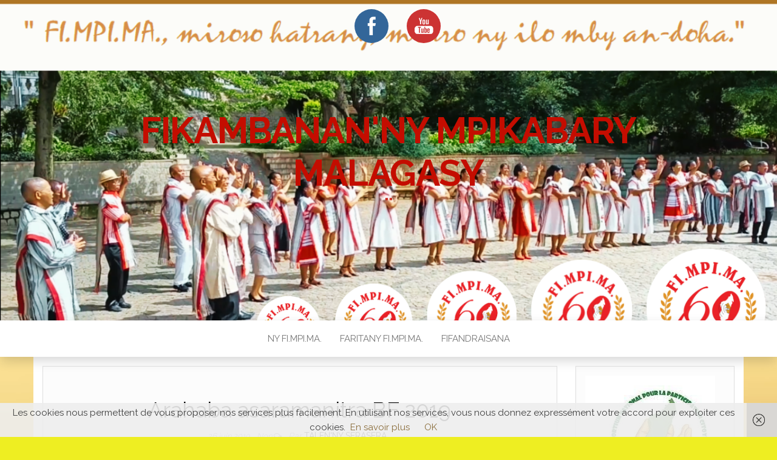

--- FILE ---
content_type: text/html; charset=UTF-8
request_url: https://test.fimpima.org/bwg_gallery/arahaba-asaramanitra-bf-2019/
body_size: 25412
content:
<!DOCTYPE html>
<html dir="ltr" lang="fr-FR"
	prefix="og: https://ogp.me/ns#" >
	<head>
		<meta http-equiv="content-type" content="text/html; charset=UTF-8" />
		<meta http-equiv="X-UA-Compatible" content="IE=edge">
		<meta name="viewport" content="width=device-width, initial-scale=1">
		<link rel="pingback" href="https://test.fimpima.org/xmlrpc.php" />
		<title>Arahaba asaramanitra BF 2019 - FIKAMBANAN'NY MPIKABARY MALAGASY</title>
<link href="https://test.fimpima.org/wp-content/plugins/shariff-sharing/dep/shariff.complete.css" rel="stylesheet">

		<!-- All in One SEO 4.3.0 - aioseo.com -->
		<meta name="robots" content="max-image-preview:large" />
		<link rel="canonical" href="https://test.fimpima.org/bwg_gallery/arahaba-asaramanitra-bf-2019/" />
		<meta name="generator" content="All in One SEO (AIOSEO) 4.3.0 " />
		<meta property="og:locale" content="fr_FR" />
		<meta property="og:site_name" content="FIKAMBANAN&#039;NY MPIKABARY MALAGASY - &quot;&quot;" />
		<meta property="og:type" content="article" />
		<meta property="og:title" content="Arahaba asaramanitra BF 2019 - FIKAMBANAN&#039;NY MPIKABARY MALAGASY" />
		<meta property="og:url" content="https://test.fimpima.org/bwg_gallery/arahaba-asaramanitra-bf-2019/" />
		<meta property="article:published_time" content="2019-06-26T10:35:36+00:00" />
		<meta property="article:modified_time" content="2019-06-26T10:35:36+00:00" />
		<meta name="twitter:card" content="summary_large_image" />
		<meta name="twitter:title" content="Arahaba asaramanitra BF 2019 - FIKAMBANAN&#039;NY MPIKABARY MALAGASY" />
		<script type="application/ld+json" class="aioseo-schema">
			{"@context":"https:\/\/schema.org","@graph":[{"@type":"BreadcrumbList","@id":"https:\/\/test.fimpima.org\/bwg_gallery\/arahaba-asaramanitra-bf-2019\/#breadcrumblist","itemListElement":[{"@type":"ListItem","@id":"https:\/\/test.fimpima.org\/#listItem","position":1,"item":{"@type":"WebPage","@id":"https:\/\/test.fimpima.org\/","name":"Accueil","description":"\"\"","url":"https:\/\/test.fimpima.org\/"},"nextItem":"https:\/\/test.fimpima.org\/bwg_gallery\/arahaba-asaramanitra-bf-2019\/#listItem"},{"@type":"ListItem","@id":"https:\/\/test.fimpima.org\/bwg_gallery\/arahaba-asaramanitra-bf-2019\/#listItem","position":2,"item":{"@type":"WebPage","@id":"https:\/\/test.fimpima.org\/bwg_gallery\/arahaba-asaramanitra-bf-2019\/","name":"Arahaba asaramanitra BF 2019","url":"https:\/\/test.fimpima.org\/bwg_gallery\/arahaba-asaramanitra-bf-2019\/"},"previousItem":"https:\/\/test.fimpima.org\/#listItem"}]},{"@type":"Organization","@id":"https:\/\/test.fimpima.org\/#organization","name":"FIKAMBANAN'NY MPIKABARY MALAGASY","url":"https:\/\/test.fimpima.org\/"},{"@type":"Person","@id":"https:\/\/test.fimpima.org\/author\/miora\/#author","url":"https:\/\/test.fimpima.org\/author\/miora\/","name":"Talen'ny serasera","image":{"@type":"ImageObject","@id":"https:\/\/test.fimpima.org\/bwg_gallery\/arahaba-asaramanitra-bf-2019\/#authorImage","url":"https:\/\/secure.gravatar.com\/avatar\/cc7192cd8095d0383128bf6771230518?s=96&d=mm&r=g","width":96,"height":96,"caption":"Talen'ny serasera"}},{"@type":"WebPage","@id":"https:\/\/test.fimpima.org\/bwg_gallery\/arahaba-asaramanitra-bf-2019\/#webpage","url":"https:\/\/test.fimpima.org\/bwg_gallery\/arahaba-asaramanitra-bf-2019\/","name":"Arahaba asaramanitra BF 2019 - FIKAMBANAN'NY MPIKABARY MALAGASY","inLanguage":"fr-FR","isPartOf":{"@id":"https:\/\/test.fimpima.org\/#website"},"breadcrumb":{"@id":"https:\/\/test.fimpima.org\/bwg_gallery\/arahaba-asaramanitra-bf-2019\/#breadcrumblist"},"author":{"@id":"https:\/\/test.fimpima.org\/author\/miora\/#author"},"creator":{"@id":"https:\/\/test.fimpima.org\/author\/miora\/#author"},"datePublished":"2019-06-26T10:35:36+01:00","dateModified":"2019-06-26T10:35:36+01:00"},{"@type":"WebSite","@id":"https:\/\/test.fimpima.org\/#website","url":"https:\/\/test.fimpima.org\/","name":"FIKAMBANAN'NY MPIKABARY MALAGASY","description":"\"\"","inLanguage":"fr-FR","publisher":{"@id":"https:\/\/test.fimpima.org\/#organization"}}]}
		</script>
		<!-- All in One SEO -->


<!-- This site is optimized with the Yoast SEO plugin v12.9.1 - https://yoast.com/wordpress/plugins/seo/ -->
<meta name="robots" content="max-snippet:-1, max-image-preview:large, max-video-preview:-1"/>
<link rel="canonical" href="https://test.fimpima.org/bwg_gallery/arahaba-asaramanitra-bf-2019/" />
<meta property="og:locale" content="fr_FR" />
<meta property="og:type" content="article" />
<meta property="og:title" content="Arahaba asaramanitra BF 2019 - FIKAMBANAN&#039;NY MPIKABARY MALAGASY" />
<meta property="og:url" content="https://test.fimpima.org/bwg_gallery/arahaba-asaramanitra-bf-2019/" />
<meta property="og:site_name" content="FIKAMBANAN&#039;NY MPIKABARY MALAGASY" />
<meta name="twitter:card" content="summary" />
<meta name="twitter:title" content="Arahaba asaramanitra BF 2019 - FIKAMBANAN&#039;NY MPIKABARY MALAGASY" />
<script type='application/ld+json' class='yoast-schema-graph yoast-schema-graph--main'>{"@context":"https://schema.org","@graph":[{"@type":"WebSite","@id":"https://test.fimpima.org/#website","url":"https://test.fimpima.org/","name":"FIKAMBANAN&#039;NY MPIKABARY MALAGASY","description":"&quot;&quot;","potentialAction":{"@type":"SearchAction","target":"https://test.fimpima.org/?s={search_term_string}","query-input":"required name=search_term_string"}},{"@type":"WebPage","@id":"https://test.fimpima.org/bwg_gallery/arahaba-asaramanitra-bf-2019/#webpage","url":"https://test.fimpima.org/bwg_gallery/arahaba-asaramanitra-bf-2019/","inLanguage":"fr-FR","name":"Arahaba asaramanitra BF 2019 - FIKAMBANAN&#039;NY MPIKABARY MALAGASY","isPartOf":{"@id":"https://test.fimpima.org/#website"},"datePublished":"2019-06-26T10:35:36+00:00","dateModified":"2019-06-26T10:35:36+00:00"}]}</script>
<!-- / Yoast SEO plugin. -->

<link rel='dns-prefetch' href='//fonts.googleapis.com' />
<link rel="alternate" type="application/rss+xml" title="FIKAMBANAN&#039;NY MPIKABARY MALAGASY &raquo; Flux" href="https://test.fimpima.org/feed/" />
<link rel="alternate" type="application/rss+xml" title="FIKAMBANAN&#039;NY MPIKABARY MALAGASY &raquo; Flux des commentaires" href="https://test.fimpima.org/comments/feed/" />
		<!-- This site uses the Google Analytics by MonsterInsights plugin v8.12.1 - Using Analytics tracking - https://www.monsterinsights.com/ -->
		<!-- Remarque : MonsterInsights n’est actuellement pas configuré sur ce site. Le propriétaire doit authentifier son compte Google Analytics dans les réglages de MonsterInsights.  -->
					<!-- No UA code set -->
				<!-- / Google Analytics by MonsterInsights -->
		<script type="text/javascript">
window._wpemojiSettings = {"baseUrl":"https:\/\/s.w.org\/images\/core\/emoji\/14.0.0\/72x72\/","ext":".png","svgUrl":"https:\/\/s.w.org\/images\/core\/emoji\/14.0.0\/svg\/","svgExt":".svg","source":{"concatemoji":"https:\/\/test.fimpima.org\/wp-includes\/js\/wp-emoji-release.min.js?ver=6.1.9"}};
/*! This file is auto-generated */
!function(e,a,t){var n,r,o,i=a.createElement("canvas"),p=i.getContext&&i.getContext("2d");function s(e,t){var a=String.fromCharCode,e=(p.clearRect(0,0,i.width,i.height),p.fillText(a.apply(this,e),0,0),i.toDataURL());return p.clearRect(0,0,i.width,i.height),p.fillText(a.apply(this,t),0,0),e===i.toDataURL()}function c(e){var t=a.createElement("script");t.src=e,t.defer=t.type="text/javascript",a.getElementsByTagName("head")[0].appendChild(t)}for(o=Array("flag","emoji"),t.supports={everything:!0,everythingExceptFlag:!0},r=0;r<o.length;r++)t.supports[o[r]]=function(e){if(p&&p.fillText)switch(p.textBaseline="top",p.font="600 32px Arial",e){case"flag":return s([127987,65039,8205,9895,65039],[127987,65039,8203,9895,65039])?!1:!s([55356,56826,55356,56819],[55356,56826,8203,55356,56819])&&!s([55356,57332,56128,56423,56128,56418,56128,56421,56128,56430,56128,56423,56128,56447],[55356,57332,8203,56128,56423,8203,56128,56418,8203,56128,56421,8203,56128,56430,8203,56128,56423,8203,56128,56447]);case"emoji":return!s([129777,127995,8205,129778,127999],[129777,127995,8203,129778,127999])}return!1}(o[r]),t.supports.everything=t.supports.everything&&t.supports[o[r]],"flag"!==o[r]&&(t.supports.everythingExceptFlag=t.supports.everythingExceptFlag&&t.supports[o[r]]);t.supports.everythingExceptFlag=t.supports.everythingExceptFlag&&!t.supports.flag,t.DOMReady=!1,t.readyCallback=function(){t.DOMReady=!0},t.supports.everything||(n=function(){t.readyCallback()},a.addEventListener?(a.addEventListener("DOMContentLoaded",n,!1),e.addEventListener("load",n,!1)):(e.attachEvent("onload",n),a.attachEvent("onreadystatechange",function(){"complete"===a.readyState&&t.readyCallback()})),(e=t.source||{}).concatemoji?c(e.concatemoji):e.wpemoji&&e.twemoji&&(c(e.twemoji),c(e.wpemoji)))}(window,document,window._wpemojiSettings);
</script>
<style type="text/css">
img.wp-smiley,
img.emoji {
	display: inline !important;
	border: none !important;
	box-shadow: none !important;
	height: 1em !important;
	width: 1em !important;
	margin: 0 0.07em !important;
	vertical-align: -0.1em !important;
	background: none !important;
	padding: 0 !important;
}
</style>
	<link rel='stylesheet' id='wp-block-library-css' href='https://test.fimpima.org/wp-includes/css/dist/block-library/style.min.css?ver=6.1.9' type='text/css' media='all' />
<link rel='stylesheet' id='classic-theme-styles-css' href='https://test.fimpima.org/wp-includes/css/classic-themes.min.css?ver=1' type='text/css' media='all' />
<style id='global-styles-inline-css' type='text/css'>
body{--wp--preset--color--black: #000000;--wp--preset--color--cyan-bluish-gray: #abb8c3;--wp--preset--color--white: #ffffff;--wp--preset--color--pale-pink: #f78da7;--wp--preset--color--vivid-red: #cf2e2e;--wp--preset--color--luminous-vivid-orange: #ff6900;--wp--preset--color--luminous-vivid-amber: #fcb900;--wp--preset--color--light-green-cyan: #7bdcb5;--wp--preset--color--vivid-green-cyan: #00d084;--wp--preset--color--pale-cyan-blue: #8ed1fc;--wp--preset--color--vivid-cyan-blue: #0693e3;--wp--preset--color--vivid-purple: #9b51e0;--wp--preset--gradient--vivid-cyan-blue-to-vivid-purple: linear-gradient(135deg,rgba(6,147,227,1) 0%,rgb(155,81,224) 100%);--wp--preset--gradient--light-green-cyan-to-vivid-green-cyan: linear-gradient(135deg,rgb(122,220,180) 0%,rgb(0,208,130) 100%);--wp--preset--gradient--luminous-vivid-amber-to-luminous-vivid-orange: linear-gradient(135deg,rgba(252,185,0,1) 0%,rgba(255,105,0,1) 100%);--wp--preset--gradient--luminous-vivid-orange-to-vivid-red: linear-gradient(135deg,rgba(255,105,0,1) 0%,rgb(207,46,46) 100%);--wp--preset--gradient--very-light-gray-to-cyan-bluish-gray: linear-gradient(135deg,rgb(238,238,238) 0%,rgb(169,184,195) 100%);--wp--preset--gradient--cool-to-warm-spectrum: linear-gradient(135deg,rgb(74,234,220) 0%,rgb(151,120,209) 20%,rgb(207,42,186) 40%,rgb(238,44,130) 60%,rgb(251,105,98) 80%,rgb(254,248,76) 100%);--wp--preset--gradient--blush-light-purple: linear-gradient(135deg,rgb(255,206,236) 0%,rgb(152,150,240) 100%);--wp--preset--gradient--blush-bordeaux: linear-gradient(135deg,rgb(254,205,165) 0%,rgb(254,45,45) 50%,rgb(107,0,62) 100%);--wp--preset--gradient--luminous-dusk: linear-gradient(135deg,rgb(255,203,112) 0%,rgb(199,81,192) 50%,rgb(65,88,208) 100%);--wp--preset--gradient--pale-ocean: linear-gradient(135deg,rgb(255,245,203) 0%,rgb(182,227,212) 50%,rgb(51,167,181) 100%);--wp--preset--gradient--electric-grass: linear-gradient(135deg,rgb(202,248,128) 0%,rgb(113,206,126) 100%);--wp--preset--gradient--midnight: linear-gradient(135deg,rgb(2,3,129) 0%,rgb(40,116,252) 100%);--wp--preset--duotone--dark-grayscale: url('#wp-duotone-dark-grayscale');--wp--preset--duotone--grayscale: url('#wp-duotone-grayscale');--wp--preset--duotone--purple-yellow: url('#wp-duotone-purple-yellow');--wp--preset--duotone--blue-red: url('#wp-duotone-blue-red');--wp--preset--duotone--midnight: url('#wp-duotone-midnight');--wp--preset--duotone--magenta-yellow: url('#wp-duotone-magenta-yellow');--wp--preset--duotone--purple-green: url('#wp-duotone-purple-green');--wp--preset--duotone--blue-orange: url('#wp-duotone-blue-orange');--wp--preset--font-size--small: 13px;--wp--preset--font-size--medium: 20px;--wp--preset--font-size--large: 36px;--wp--preset--font-size--x-large: 42px;--wp--preset--spacing--20: 0.44rem;--wp--preset--spacing--30: 0.67rem;--wp--preset--spacing--40: 1rem;--wp--preset--spacing--50: 1.5rem;--wp--preset--spacing--60: 2.25rem;--wp--preset--spacing--70: 3.38rem;--wp--preset--spacing--80: 5.06rem;}:where(.is-layout-flex){gap: 0.5em;}body .is-layout-flow > .alignleft{float: left;margin-inline-start: 0;margin-inline-end: 2em;}body .is-layout-flow > .alignright{float: right;margin-inline-start: 2em;margin-inline-end: 0;}body .is-layout-flow > .aligncenter{margin-left: auto !important;margin-right: auto !important;}body .is-layout-constrained > .alignleft{float: left;margin-inline-start: 0;margin-inline-end: 2em;}body .is-layout-constrained > .alignright{float: right;margin-inline-start: 2em;margin-inline-end: 0;}body .is-layout-constrained > .aligncenter{margin-left: auto !important;margin-right: auto !important;}body .is-layout-constrained > :where(:not(.alignleft):not(.alignright):not(.alignfull)){max-width: var(--wp--style--global--content-size);margin-left: auto !important;margin-right: auto !important;}body .is-layout-constrained > .alignwide{max-width: var(--wp--style--global--wide-size);}body .is-layout-flex{display: flex;}body .is-layout-flex{flex-wrap: wrap;align-items: center;}body .is-layout-flex > *{margin: 0;}:where(.wp-block-columns.is-layout-flex){gap: 2em;}.has-black-color{color: var(--wp--preset--color--black) !important;}.has-cyan-bluish-gray-color{color: var(--wp--preset--color--cyan-bluish-gray) !important;}.has-white-color{color: var(--wp--preset--color--white) !important;}.has-pale-pink-color{color: var(--wp--preset--color--pale-pink) !important;}.has-vivid-red-color{color: var(--wp--preset--color--vivid-red) !important;}.has-luminous-vivid-orange-color{color: var(--wp--preset--color--luminous-vivid-orange) !important;}.has-luminous-vivid-amber-color{color: var(--wp--preset--color--luminous-vivid-amber) !important;}.has-light-green-cyan-color{color: var(--wp--preset--color--light-green-cyan) !important;}.has-vivid-green-cyan-color{color: var(--wp--preset--color--vivid-green-cyan) !important;}.has-pale-cyan-blue-color{color: var(--wp--preset--color--pale-cyan-blue) !important;}.has-vivid-cyan-blue-color{color: var(--wp--preset--color--vivid-cyan-blue) !important;}.has-vivid-purple-color{color: var(--wp--preset--color--vivid-purple) !important;}.has-black-background-color{background-color: var(--wp--preset--color--black) !important;}.has-cyan-bluish-gray-background-color{background-color: var(--wp--preset--color--cyan-bluish-gray) !important;}.has-white-background-color{background-color: var(--wp--preset--color--white) !important;}.has-pale-pink-background-color{background-color: var(--wp--preset--color--pale-pink) !important;}.has-vivid-red-background-color{background-color: var(--wp--preset--color--vivid-red) !important;}.has-luminous-vivid-orange-background-color{background-color: var(--wp--preset--color--luminous-vivid-orange) !important;}.has-luminous-vivid-amber-background-color{background-color: var(--wp--preset--color--luminous-vivid-amber) !important;}.has-light-green-cyan-background-color{background-color: var(--wp--preset--color--light-green-cyan) !important;}.has-vivid-green-cyan-background-color{background-color: var(--wp--preset--color--vivid-green-cyan) !important;}.has-pale-cyan-blue-background-color{background-color: var(--wp--preset--color--pale-cyan-blue) !important;}.has-vivid-cyan-blue-background-color{background-color: var(--wp--preset--color--vivid-cyan-blue) !important;}.has-vivid-purple-background-color{background-color: var(--wp--preset--color--vivid-purple) !important;}.has-black-border-color{border-color: var(--wp--preset--color--black) !important;}.has-cyan-bluish-gray-border-color{border-color: var(--wp--preset--color--cyan-bluish-gray) !important;}.has-white-border-color{border-color: var(--wp--preset--color--white) !important;}.has-pale-pink-border-color{border-color: var(--wp--preset--color--pale-pink) !important;}.has-vivid-red-border-color{border-color: var(--wp--preset--color--vivid-red) !important;}.has-luminous-vivid-orange-border-color{border-color: var(--wp--preset--color--luminous-vivid-orange) !important;}.has-luminous-vivid-amber-border-color{border-color: var(--wp--preset--color--luminous-vivid-amber) !important;}.has-light-green-cyan-border-color{border-color: var(--wp--preset--color--light-green-cyan) !important;}.has-vivid-green-cyan-border-color{border-color: var(--wp--preset--color--vivid-green-cyan) !important;}.has-pale-cyan-blue-border-color{border-color: var(--wp--preset--color--pale-cyan-blue) !important;}.has-vivid-cyan-blue-border-color{border-color: var(--wp--preset--color--vivid-cyan-blue) !important;}.has-vivid-purple-border-color{border-color: var(--wp--preset--color--vivid-purple) !important;}.has-vivid-cyan-blue-to-vivid-purple-gradient-background{background: var(--wp--preset--gradient--vivid-cyan-blue-to-vivid-purple) !important;}.has-light-green-cyan-to-vivid-green-cyan-gradient-background{background: var(--wp--preset--gradient--light-green-cyan-to-vivid-green-cyan) !important;}.has-luminous-vivid-amber-to-luminous-vivid-orange-gradient-background{background: var(--wp--preset--gradient--luminous-vivid-amber-to-luminous-vivid-orange) !important;}.has-luminous-vivid-orange-to-vivid-red-gradient-background{background: var(--wp--preset--gradient--luminous-vivid-orange-to-vivid-red) !important;}.has-very-light-gray-to-cyan-bluish-gray-gradient-background{background: var(--wp--preset--gradient--very-light-gray-to-cyan-bluish-gray) !important;}.has-cool-to-warm-spectrum-gradient-background{background: var(--wp--preset--gradient--cool-to-warm-spectrum) !important;}.has-blush-light-purple-gradient-background{background: var(--wp--preset--gradient--blush-light-purple) !important;}.has-blush-bordeaux-gradient-background{background: var(--wp--preset--gradient--blush-bordeaux) !important;}.has-luminous-dusk-gradient-background{background: var(--wp--preset--gradient--luminous-dusk) !important;}.has-pale-ocean-gradient-background{background: var(--wp--preset--gradient--pale-ocean) !important;}.has-electric-grass-gradient-background{background: var(--wp--preset--gradient--electric-grass) !important;}.has-midnight-gradient-background{background: var(--wp--preset--gradient--midnight) !important;}.has-small-font-size{font-size: var(--wp--preset--font-size--small) !important;}.has-medium-font-size{font-size: var(--wp--preset--font-size--medium) !important;}.has-large-font-size{font-size: var(--wp--preset--font-size--large) !important;}.has-x-large-font-size{font-size: var(--wp--preset--font-size--x-large) !important;}
.wp-block-navigation a:where(:not(.wp-element-button)){color: inherit;}
:where(.wp-block-columns.is-layout-flex){gap: 2em;}
.wp-block-pullquote{font-size: 1.5em;line-height: 1.6;}
</style>
<link rel='stylesheet' id='bwg_fonts-css' href='https://test.fimpima.org/wp-content/plugins/photo-gallery/css/bwg-fonts/fonts.css?ver=0.0.1' type='text/css' media='all' />
<link rel='stylesheet' id='sumoselect-css' href='https://test.fimpima.org/wp-content/plugins/photo-gallery/css/sumoselect.min.css?ver=3.4.6' type='text/css' media='all' />
<link rel='stylesheet' id='mCustomScrollbar-css' href='https://test.fimpima.org/wp-content/plugins/photo-gallery/css/jquery.mCustomScrollbar.min.css?ver=3.1.5' type='text/css' media='all' />
<link rel='stylesheet' id='bwg_frontend-css' href='https://test.fimpima.org/wp-content/plugins/photo-gallery/css/styles.min.css?ver=1.8.12' type='text/css' media='all' />
<link rel='stylesheet' id='announcements-style-css' href='https://test.fimpima.org/wp-content/plugins/responsive-news-announcements/css/announcements.css?ver=6.1.9' type='text/css' media='all' />
<link rel='stylesheet' id='SFSImainCss-css' href='https://test.fimpima.org/wp-content/plugins/ultimate-social-media-icons/css/sfsi-style.css?ver=2.8.0' type='text/css' media='all' />
<link rel='stylesheet' id='dashicons-css' href='https://test.fimpima.org/wp-includes/css/dashicons.min.css?ver=6.1.9' type='text/css' media='all' />
<link rel='stylesheet' id='head-blog-fonts-css' href='https://fonts.googleapis.com/css?family=Raleway%3A300%2C400%2C700&#038;subset=latin-ext' type='text/css' media='all' />
<link rel='stylesheet' id='bootstrap-css' href='https://test.fimpima.org/wp-content/themes/head-blog/css/bootstrap.css?ver=3.3.7' type='text/css' media='all' />
<link rel='stylesheet' id='head-blog-stylesheet-css' href='https://test.fimpima.org/wp-content/themes/head-blog/style.css?ver=1.0.9' type='text/css' media='all' />
<link rel='stylesheet' id='font-awesome-css' href='https://test.fimpima.org/wp-content/plugins/elementor/assets/lib/font-awesome/css/font-awesome.min.css?ver=4.7.0' type='text/css' media='all' />
<script type='text/javascript' src='https://test.fimpima.org/wp-includes/js/jquery/jquery.min.js?ver=3.6.1' id='jquery-core-js'></script>
<script type='text/javascript' src='https://test.fimpima.org/wp-includes/js/jquery/jquery-migrate.min.js?ver=3.3.2' id='jquery-migrate-js'></script>
<script type='text/javascript' src='https://test.fimpima.org/wp-content/plugins/photo-gallery/js/jquery.sumoselect.min.js?ver=3.4.6' id='sumoselect-js'></script>
<script type='text/javascript' src='https://test.fimpima.org/wp-content/plugins/photo-gallery/js/jquery.mobile.min.js?ver=1.4.5' id='jquery-mobile-js'></script>
<script type='text/javascript' src='https://test.fimpima.org/wp-content/plugins/photo-gallery/js/jquery.mCustomScrollbar.concat.min.js?ver=3.1.5' id='mCustomScrollbar-js'></script>
<script type='text/javascript' src='https://test.fimpima.org/wp-content/plugins/photo-gallery/js/jquery.fullscreen.min.js?ver=0.6.0' id='jquery-fullscreen-js'></script>
<script type='text/javascript' id='bwg_frontend-js-extra'>
/* <![CDATA[ */
var bwg_objectsL10n = {"bwg_field_required":"field is required.","bwg_mail_validation":"Ce n'est pas une adresse email valide. ","bwg_search_result":"Il n'y a pas d'images correspondant \u00e0 votre recherche.","bwg_select_tag":"Select Tag","bwg_order_by":"Order By","bwg_search":"Recherche","bwg_show_ecommerce":"Show Ecommerce","bwg_hide_ecommerce":"Hide Ecommerce","bwg_show_comments":"Afficher les commentaires","bwg_hide_comments":"Masquer les commentaires","bwg_restore":"Restaurer","bwg_maximize":"Maximisez","bwg_fullscreen":"Plein \u00e9cran","bwg_exit_fullscreen":"Quitter plein \u00e9cran","bwg_search_tag":"SEARCH...","bwg_tag_no_match":"No tags found","bwg_all_tags_selected":"All tags selected","bwg_tags_selected":"tags selected","play":"Lecture","pause":"Pause","is_pro":"","bwg_play":"Lecture","bwg_pause":"Pause","bwg_hide_info":"Masquer info","bwg_show_info":"Afficher infos","bwg_hide_rating":"Masquer note","bwg_show_rating":"Afficher les classifications","ok":"Ok","cancel":"Cancel","select_all":"Select all","lazy_load":"0","lazy_loader":"https:\/\/test.fimpima.org\/wp-content\/plugins\/photo-gallery\/images\/ajax_loader.png","front_ajax":"0","bwg_tag_see_all":"see all tags","bwg_tag_see_less":"see less tags"};
/* ]]> */
</script>
<script type='text/javascript' src='https://test.fimpima.org/wp-content/plugins/photo-gallery/js/scripts.min.js?ver=1.8.12' id='bwg_frontend-js'></script>
<script type='text/javascript' src='https://test.fimpima.org/wp-content/plugins/responsive-news-announcements/js/announcements.js?ver=6.1.9' id='announcements-js'></script>
<script type='text/javascript' src='https://test.fimpima.org/wp-content/plugins/responsive-news-announcements/js/jquery.cookie.js?ver=6.1.9' id='cookies-js'></script>
<script type='text/javascript' src='https://test.fimpima.org/wp-content/plugins/responsive-news-announcements/js/jquery.cycle.lite.js?ver=6.1.9' id='cycle-js'></script>
<meta name="robots" content="noindex,nofollow" />
<link rel="https://api.w.org/" href="https://test.fimpima.org/wp-json/" /><link rel="EditURI" type="application/rsd+xml" title="RSD" href="https://test.fimpima.org/xmlrpc.php?rsd" />
<link rel="wlwmanifest" type="application/wlwmanifest+xml" href="https://test.fimpima.org/wp-includes/wlwmanifest.xml" />
<meta name="generator" content="WordPress 6.1.9" />
<link rel='shortlink' href='https://test.fimpima.org/?p=2636' />
<link rel="alternate" type="application/json+oembed" href="https://test.fimpima.org/wp-json/oembed/1.0/embed?url=https%3A%2F%2Ftest.fimpima.org%2Fbwg_gallery%2Farahaba-asaramanitra-bf-2019%2F" />
<link rel="alternate" type="text/xml+oembed" href="https://test.fimpima.org/wp-json/oembed/1.0/embed?url=https%3A%2F%2Ftest.fimpima.org%2Fbwg_gallery%2Farahaba-asaramanitra-bf-2019%2F&#038;format=xml" />
<script async src="//static.zotabox.com/5/3/53e0f8c280020fb9b1176c4003ddae04/widgets.js"></script><meta name="follow.[base64]" content="hKHd9sttq3Rnj7CX9bZF"/>	<style id="twentyseventeen-custom-header-styles" type="text/css">
			h1.site-title a, 
		.site-title a, 
		h1.site-title, 
		.site-title,
		.site-description
		{
			color: #c40d00;
		}
		</style>
	<style type="text/css" id="custom-background-css">
body.custom-background { background-color: #eeee22; background-image: url("https://test.fimpima.org/wp-content/uploads/2021/01/FOND-DOREE.jpg"); background-position: left top; background-size: cover; background-repeat: no-repeat; background-attachment: fixed; }
</style>
	<link rel="icon" href="https://test.fimpima.org/wp-content/uploads/2020/08/cropped-LOGO-FIMPIMA-FOIBE-32x32.png" sizes="32x32" />
<link rel="icon" href="https://test.fimpima.org/wp-content/uploads/2020/08/cropped-LOGO-FIMPIMA-FOIBE-192x192.png" sizes="192x192" />
<link rel="apple-touch-icon" href="https://test.fimpima.org/wp-content/uploads/2020/08/cropped-LOGO-FIMPIMA-FOIBE-180x180.png" />
<meta name="msapplication-TileImage" content="https://test.fimpima.org/wp-content/uploads/2020/08/cropped-LOGO-FIMPIMA-FOIBE-270x270.png" />
		<style type="text/css" id="wp-custom-css">
			.footer-credits { display:
	none }
.post .comments-wrapper{
display: none;
}		</style>
		<style type="text/css">/** Mega Menu CSS: fs **/</style>
	</head>
	<body data-rsssl=1 id="blog" class="bwg_gallery-template-default single single-bwg_gallery postid-2636 custom-background sfsi_actvite_theme_flat elementor-default elementor-kit-4184">
        <svg xmlns="http://www.w3.org/2000/svg" viewBox="0 0 0 0" width="0" height="0" focusable="false" role="none" style="visibility: hidden; position: absolute; left: -9999px; overflow: hidden;" ><defs><filter id="wp-duotone-dark-grayscale"><feColorMatrix color-interpolation-filters="sRGB" type="matrix" values=" .299 .587 .114 0 0 .299 .587 .114 0 0 .299 .587 .114 0 0 .299 .587 .114 0 0 " /><feComponentTransfer color-interpolation-filters="sRGB" ><feFuncR type="table" tableValues="0 0.49803921568627" /><feFuncG type="table" tableValues="0 0.49803921568627" /><feFuncB type="table" tableValues="0 0.49803921568627" /><feFuncA type="table" tableValues="1 1" /></feComponentTransfer><feComposite in2="SourceGraphic" operator="in" /></filter></defs></svg><svg xmlns="http://www.w3.org/2000/svg" viewBox="0 0 0 0" width="0" height="0" focusable="false" role="none" style="visibility: hidden; position: absolute; left: -9999px; overflow: hidden;" ><defs><filter id="wp-duotone-grayscale"><feColorMatrix color-interpolation-filters="sRGB" type="matrix" values=" .299 .587 .114 0 0 .299 .587 .114 0 0 .299 .587 .114 0 0 .299 .587 .114 0 0 " /><feComponentTransfer color-interpolation-filters="sRGB" ><feFuncR type="table" tableValues="0 1" /><feFuncG type="table" tableValues="0 1" /><feFuncB type="table" tableValues="0 1" /><feFuncA type="table" tableValues="1 1" /></feComponentTransfer><feComposite in2="SourceGraphic" operator="in" /></filter></defs></svg><svg xmlns="http://www.w3.org/2000/svg" viewBox="0 0 0 0" width="0" height="0" focusable="false" role="none" style="visibility: hidden; position: absolute; left: -9999px; overflow: hidden;" ><defs><filter id="wp-duotone-purple-yellow"><feColorMatrix color-interpolation-filters="sRGB" type="matrix" values=" .299 .587 .114 0 0 .299 .587 .114 0 0 .299 .587 .114 0 0 .299 .587 .114 0 0 " /><feComponentTransfer color-interpolation-filters="sRGB" ><feFuncR type="table" tableValues="0.54901960784314 0.98823529411765" /><feFuncG type="table" tableValues="0 1" /><feFuncB type="table" tableValues="0.71764705882353 0.25490196078431" /><feFuncA type="table" tableValues="1 1" /></feComponentTransfer><feComposite in2="SourceGraphic" operator="in" /></filter></defs></svg><svg xmlns="http://www.w3.org/2000/svg" viewBox="0 0 0 0" width="0" height="0" focusable="false" role="none" style="visibility: hidden; position: absolute; left: -9999px; overflow: hidden;" ><defs><filter id="wp-duotone-blue-red"><feColorMatrix color-interpolation-filters="sRGB" type="matrix" values=" .299 .587 .114 0 0 .299 .587 .114 0 0 .299 .587 .114 0 0 .299 .587 .114 0 0 " /><feComponentTransfer color-interpolation-filters="sRGB" ><feFuncR type="table" tableValues="0 1" /><feFuncG type="table" tableValues="0 0.27843137254902" /><feFuncB type="table" tableValues="0.5921568627451 0.27843137254902" /><feFuncA type="table" tableValues="1 1" /></feComponentTransfer><feComposite in2="SourceGraphic" operator="in" /></filter></defs></svg><svg xmlns="http://www.w3.org/2000/svg" viewBox="0 0 0 0" width="0" height="0" focusable="false" role="none" style="visibility: hidden; position: absolute; left: -9999px; overflow: hidden;" ><defs><filter id="wp-duotone-midnight"><feColorMatrix color-interpolation-filters="sRGB" type="matrix" values=" .299 .587 .114 0 0 .299 .587 .114 0 0 .299 .587 .114 0 0 .299 .587 .114 0 0 " /><feComponentTransfer color-interpolation-filters="sRGB" ><feFuncR type="table" tableValues="0 0" /><feFuncG type="table" tableValues="0 0.64705882352941" /><feFuncB type="table" tableValues="0 1" /><feFuncA type="table" tableValues="1 1" /></feComponentTransfer><feComposite in2="SourceGraphic" operator="in" /></filter></defs></svg><svg xmlns="http://www.w3.org/2000/svg" viewBox="0 0 0 0" width="0" height="0" focusable="false" role="none" style="visibility: hidden; position: absolute; left: -9999px; overflow: hidden;" ><defs><filter id="wp-duotone-magenta-yellow"><feColorMatrix color-interpolation-filters="sRGB" type="matrix" values=" .299 .587 .114 0 0 .299 .587 .114 0 0 .299 .587 .114 0 0 .299 .587 .114 0 0 " /><feComponentTransfer color-interpolation-filters="sRGB" ><feFuncR type="table" tableValues="0.78039215686275 1" /><feFuncG type="table" tableValues="0 0.94901960784314" /><feFuncB type="table" tableValues="0.35294117647059 0.47058823529412" /><feFuncA type="table" tableValues="1 1" /></feComponentTransfer><feComposite in2="SourceGraphic" operator="in" /></filter></defs></svg><svg xmlns="http://www.w3.org/2000/svg" viewBox="0 0 0 0" width="0" height="0" focusable="false" role="none" style="visibility: hidden; position: absolute; left: -9999px; overflow: hidden;" ><defs><filter id="wp-duotone-purple-green"><feColorMatrix color-interpolation-filters="sRGB" type="matrix" values=" .299 .587 .114 0 0 .299 .587 .114 0 0 .299 .587 .114 0 0 .299 .587 .114 0 0 " /><feComponentTransfer color-interpolation-filters="sRGB" ><feFuncR type="table" tableValues="0.65098039215686 0.40392156862745" /><feFuncG type="table" tableValues="0 1" /><feFuncB type="table" tableValues="0.44705882352941 0.4" /><feFuncA type="table" tableValues="1 1" /></feComponentTransfer><feComposite in2="SourceGraphic" operator="in" /></filter></defs></svg><svg xmlns="http://www.w3.org/2000/svg" viewBox="0 0 0 0" width="0" height="0" focusable="false" role="none" style="visibility: hidden; position: absolute; left: -9999px; overflow: hidden;" ><defs><filter id="wp-duotone-blue-orange"><feColorMatrix color-interpolation-filters="sRGB" type="matrix" values=" .299 .587 .114 0 0 .299 .587 .114 0 0 .299 .587 .114 0 0 .299 .587 .114 0 0 " /><feComponentTransfer color-interpolation-filters="sRGB" ><feFuncR type="table" tableValues="0.098039215686275 1" /><feFuncG type="table" tableValues="0 0.66274509803922" /><feFuncB type="table" tableValues="0.84705882352941 0.41960784313725" /><feFuncA type="table" tableValues="1 1" /></feComponentTransfer><feComposite in2="SourceGraphic" operator="in" /></filter></defs></svg>		<div class="site-header container-fluid" style="background-image: url(https://test.fimpima.org/wp-content/uploads/2023/05/banner-blog-60-taona-fimpima-30-05-23-1.png)">
	<div class="custom-header container" >
			<div class="site-heading text-center">
        				<div class="site-branding-logo">
									</div>
				<div class="site-branding-text">
											<p class="site-title"><a href="https://test.fimpima.org/" rel="home">FIKAMBANAN&#039;NY MPIKABARY MALAGASY</a></p>
					
											<p class="site-description">
							&quot;&quot;						</p>
									</div><!-- .site-branding-text -->
        			</div>
	</div>
</div>
 
<div class="main-menu">
	<nav id="site-navigation" class="navbar navbar-default navbar-center">     
		<div class="container">   
			<div class="navbar-header">
									<div id="main-menu-panel" class="open-panel" data-panel="main-menu-panel">
						<span></span>
						<span></span>
						<span></span>
					</div>
							</div>
			<div class="menu-container"><ul id="menu-menu-1" class="nav navbar-nav"><li id="menu-item-4985" class="menu-item menu-item-type-post_type menu-item-object-page menu-item-4985"><a title="NY FI.MPI.MA." href="https://test.fimpima.org/nyfimpima/">NY FI.MPI.MA.</a></li>
<li id="menu-item-4983" class="menu-item menu-item-type-post_type menu-item-object-page menu-item-4983"><a title="FARITANY FI.MPI.MA." href="https://test.fimpima.org/faritany-fi-mpi-ma/">FARITANY FI.MPI.MA.</a></li>
<li id="menu-item-4984" class="menu-item menu-item-type-post_type menu-item-object-page menu-item-4984"><a title="FIFANDRAISANA" href="https://test.fimpima.org/fifandraisana/">FIFANDRAISANA</a></li>
</ul></div>		</div>
			</nav> 
</div>

<div class="container main-container" role="main">
	<div class="page-area">
		
<!-- start content container -->
<!-- start content container -->
<div class="row">      
			<article class="col-md-9">
			                         
					<div class="post-2636 bwg_gallery type-bwg_gallery status-publish hentry">
						<div class="single-wrap col-md-12">
														<h1 class="single-title">Arahaba asaramanitra BF 2019</h1>							<div class="single-meta text-center">
									<span class="posted-date">
		26 juin 2019	</span>
	<span class="comments-meta">
		Non		<i class="fa fa-comments-o"></i>
	</span>
									<span class="author-meta">
									<span class="author-meta-by">Par </span>
									<a href="https://test.fimpima.org/author/miora/">
										Talen'ny serasera									</a>
								</span>
							</div>	
							<div class="single-content"> 
								<div class="single-entry-summary">
									    							<div class="shariff" data-title="Arahaba asaramanitra BF 2019" data-info-url="" data-backend-url="https://test.fimpima.org/wp-content/plugins/shariff-sharing/backend/index.php" data-temp="/tmp" data-ttl="10" data-service="" data-services='[]' data-image="" data-url="https://test.fimpima.org/bwg_gallery/arahaba-asaramanitra-bf-2019/" data-lang="fr" data-theme="round" data-orientation="horizontal"></div><style id="bwg-style-0">    #bwg_container1_0 #bwg_container2_0 .bwg-container-0.bwg-standard-thumbnails {      width: 1254px;              justify-content: center;        margin:0 auto !important;              background-color: rgba(255, 255, 255, 0.00);            padding-left: 4px;      padding-top: 4px;      max-width: 100%;            }        #bwg_container1_0 #bwg_container2_0 .bwg-container-0.bwg-standard-thumbnails .bwg-item {    justify-content: flex-start;      max-width: 250px;          }    #bwg_container1_0 #bwg_container2_0 .bwg-container-0.bwg-standard-thumbnails .bwg-item a {       margin-right: 4px;       margin-bottom: 4px;    }    #bwg_container1_0 #bwg_container2_0 .bwg-container-0.bwg-standard-thumbnails .bwg-item0 {      padding: 0px;            background-color:rgba(255,255,255, 0.30);      border: 0px none #CCCCCC;      opacity: 1.00;      border-radius: 0;      box-shadow: 0px 0px 0px #888888;    }    #bwg_container1_0 #bwg_container2_0 .bwg-container-0.bwg-standard-thumbnails .bwg-item1 img {      max-height: none;      max-width: none;      padding: 0 !important;    }        @media only screen and (min-width: 480px) {      #bwg_container1_0 #bwg_container2_0 .bwg-container-0.bwg-standard-thumbnails .bwg-item0 {        transition: all 0.3s ease 0s;-webkit-transition: all 0.3s ease 0s;      }      #bwg_container1_0 #bwg_container2_0 .bwg-container-0.bwg-standard-thumbnails .bwg-item0:hover {        -ms-transform: scale(1.1);        -webkit-transform: scale(1.1);        transform: scale(1.1);      }    }          #bwg_container1_0 #bwg_container2_0 .bwg-container-0.bwg-standard-thumbnails .bwg-item1 {      padding-top: 56%;    }        #bwg_container1_0 #bwg_container2_0 .bwg-container-0.bwg-standard-thumbnails .bwg-title1 {      position: absolute;      top: 0;      z-index: 100;      width: 100%;      height: 100%;      display: flex;      justify-content: center;      align-content: center;      flex-direction: column;      opacity: 0;    }	      #bwg_container1_0 #bwg_container2_0 .bwg-container-0.bwg-standard-thumbnails .bwg-title2,    #bwg_container1_0 #bwg_container2_0 .bwg-container-0.bwg-standard-thumbnails .bwg-ecommerce2 {      color: #FFFFFF;      font-family: segoe ui;      font-size: 16px;      font-weight: bold;      padding: 2px;      text-shadow: 0px 0px 0px #888888;      max-height: 100%;    }    #bwg_container1_0 #bwg_container2_0 .bwg-container-0.bwg-standard-thumbnails .bwg-thumb-description span {    color: #323A45;    font-family: Ubuntu;    font-size: 12px;    max-height: 100%;    word-wrap: break-word;    }    #bwg_container1_0 #bwg_container2_0 .bwg-container-0.bwg-standard-thumbnails .bwg-play-icon2 {      font-size: 32px;    }    #bwg_container1_0 #bwg_container2_0 .bwg-container-0.bwg-standard-thumbnails .bwg-ecommerce2 {      font-size: 19.2px;      color: #CCCCCC;    }    </style>    <div id="bwg_container1_0"         class="bwg_container bwg_thumbnail bwg_thumbnails "         data-right-click-protection="0"         data-bwg="0"         data-scroll="0"         data-gallery-type="thumbnails"         data-gallery-view-type="thumbnails"         data-current-url="/bwg_gallery/arahaba-asaramanitra-bf-2019/"         data-lightbox-url="https://test.fimpima.org/wp-admin/admin-ajax.php?action=GalleryBox&#038;current_view=0&#038;gallery_id=51&#038;tag=0&#038;theme_id=1&#038;shortcode_id=121&#038;sort_by=order&#038;order_by=asc&#038;current_url=%2Fbwg_gallery%2Farahaba-asaramanitra-bf-2019%2F"         data-gallery-id="51"         data-popup-width="800"         data-popup-height="500"         data-is-album="gallery"         data-buttons-position="bottom">      <div id="bwg_container2_0">             <div id="ajax_loading_0" class="bwg_loading_div_1">      <div class="bwg_loading_div_2">        <div class="bwg_loading_div_3">          <div id="loading_div_0" class="bwg_spider_ajax_loading">          </div>        </div>      </div>    </div>            <form id="gal_front_form_0"              class="bwg-hidden"              method="post"              action="#"              data-current="0"              data-shortcode-id="121"              data-gallery-type="thumbnails"              data-gallery-id="51"              data-tag="0"              data-album-id="0"              data-theme-id="1"              data-ajax-url="https://test.fimpima.org/wp-admin/admin-ajax.php?action=bwg_frontend_data">          <div id="bwg_container3_0" class="bwg-background bwg-background-0">                <div data-max-count="5"         data-thumbnail-width="250"         data-bwg="0"         data-gallery-id="51"         data-lightbox-url="https://test.fimpima.org/wp-admin/admin-ajax.php?action=GalleryBox&amp;current_view=0&amp;gallery_id=51&amp;tag=0&amp;theme_id=1&amp;shortcode_id=121&amp;sort_by=order&amp;order_by=asc&amp;current_url=%2Fbwg_gallery%2Farahaba-asaramanitra-bf-2019%2F"         id="bwg_thumbnails_0"         class="bwg-container-0 bwg-thumbnails bwg-standard-thumbnails bwg-container bwg-border-box">            <div class="bwg-item">        <a class="bwg-a  bwg_lightbox"  data-image-id="551" href="https://test.fimpima.org/wp-content/uploads/photo-gallery/imported_from_media_libray/Fiarahabana-asaramanitra-BF-2019.png?bwg=1561545336" data-elementor-open-lightbox="no">                <div class="bwg-item0 ">          <div class="bwg-item1 ">            <div class="bwg-item2">              <img class="skip-lazy bwg_standart_thumb_img_0 "                   data-id="551"                   data-width=""                   data-height=""                   data-src="https://test.fimpima.org/wp-content/uploads/photo-gallery/imported_from_media_libray/thumb/Fiarahabana-asaramanitra-BF-2019.png?bwg=1561545336"                   src="https://test.fimpima.org/wp-content/uploads/photo-gallery/imported_from_media_libray/thumb/Fiarahabana-asaramanitra-BF-2019.png?bwg=1561545336"                   alt=""                   title="" />            </div>            <div class="">              <div class="bwg-title1"><div class="bwg-title2">&nbsp;</div></div>                                        </div>          </div>        </div>                        </a>              </div>          </div>    <style>      /*pagination styles*/      #bwg_container1_0 #bwg_container2_0 .tablenav-pages_0 {				text-align: center;				font-size: 12px;				font-family: segoe ui;				font-weight: bold;				color: #666666;				margin: 6px 0 4px;				display: block;      }      @media only screen and (max-width : 320px) {      #bwg_container1_0 #bwg_container2_0 .displaying-num_0 {     	 display: none;      }      }      #bwg_container1_0 #bwg_container2_0 .displaying-num_0 {				font-size: 12px;				font-family: segoe ui;				font-weight: bold;				color: #666666;				margin-right: 10px;				vertical-align: middle;      }      #bwg_container1_0 #bwg_container2_0 .paging-input_0 {				font-size: 12px;				font-family: segoe ui;				font-weight: bold;				color: #666666;				vertical-align: middle;      }      #bwg_container1_0 #bwg_container2_0 .tablenav-pages_0 a.disabled,      #bwg_container1_0 #bwg_container2_0 .tablenav-pages_0 a.disabled:hover,      #bwg_container1_0 #bwg_container2_0 .tablenav-pages_0 a.disabled:focus,			#bwg_container1_0 #bwg_container2_0 .tablenav-pages_0 input.bwg_current_page {				cursor: default;				color: rgba(102, 102, 102, 0.5);      }      #bwg_container1_0 #bwg_container2_0 .tablenav-pages_0 a,      #bwg_container1_0 #bwg_container2_0 .tablenav-pages_0 input.bwg_current_page {				cursor: pointer;				text-align: center;				font-size: 12px;				font-family: segoe ui;				font-weight: bold;				color: #666666;				text-decoration: none;				padding: 3px 6px;				margin: 0;				border-radius: 0;				border-style: solid;				border-width: 1px;				border-color: #E3E3E3;								background-color: rgba(255, 255, 255, 1.00);				box-shadow: 0;				transition: all 0.3s ease 0s;-webkit-transition: all 0.3s ease 0s;      }      </style>      <span class="bwg_nav_cont_0">              <div class="tablenav-pages_0">                  </div>                <input type="hidden" id="page_number_0" name="page_number_0" value="1" />      <script type="text/javascript">        if( jQuery('.bwg_nav_cont_0').length > 1 ) {          jQuery('.bwg_nav_cont_0').first().remove()        }        function spider_page_0(cur, x, y, load_more) {          if (typeof load_more == "undefined") {            var load_more = false;          }          if (jQuery(cur).hasClass('disabled')) {            return false;          }          var items_county_0 = 1;          switch (y) {            case 1:              if (x >= items_county_0) {                document.getElementById('page_number_0').value = items_county_0;              }              else {                document.getElementById('page_number_0').value = x + 1;              }              break;            case 2:              document.getElementById('page_number_0').value = items_county_0;              break;            case -1:              if (x == 1) {                document.getElementById('page_number_0').value = 1;              }              else {                document.getElementById('page_number_0').value = x - 1;              }              break;            case -2:              document.getElementById('page_number_0').value = 1;              break;						case 0:              document.getElementById('page_number_0').value = x;              break;            default:              document.getElementById('page_number_0').value = 1;          }          bwg_ajax('gal_front_form_0', '0', 'bwg_thumbnails_0', '0', '', 'gallery', 0, '', '', load_more, '', 1);        }                    jQuery('.first-page-0').on('click', function () {              spider_page_0(this, 1, -2, 'numeric');              return false;            });            jQuery('.prev-page-0').on('click', function () {              spider_page_0(this, 1, -1, 'numeric');              return false;            });            jQuery('.next-page-0').on('click', function () {              spider_page_0(this, 1, 1, 'numeric');              return false;            });            jQuery('.last-page-0').on('click', function () {              spider_page_0(this, 1, 2, 'numeric');              return false;            });        				/* Change page on input enter. */        function bwg_change_page_0( e, that ) {          if (  e.key == 'Enter' ) {            var to_page = parseInt(jQuery(that).val());            var pages_count = jQuery(that).parents(".pagination-links").data("pages-count");            var current_url_param = jQuery(that).attr('data-url-info');            if (to_page > pages_count) {              to_page = 1;            }	 												spider_page_0(this, to_page, 0, 'numeric');							return false;						          }          return true;        }        jQuery('.bwg_load_btn_0').on('click', function () {            spider_page_0(this, 1, 1, true);            return false;        });      </script>      </span>                </div>        </form>        <style>          #bwg_container1_0 #bwg_container2_0 #spider_popup_overlay_0 {          background-color: #000000;          opacity: 0.70;          }          </style>        <div id="bwg_spider_popup_loading_0" class="bwg_spider_popup_loading"></div>        <div id="spider_popup_overlay_0" class="spider_popup_overlay" onclick="spider_destroypopup(1000)"></div>        <input type="hidden" id="bwg_random_seed_0" value="44569452">                </div>    </div>    <script>      if (document.readyState === 'complete') {        if( typeof bwg_main_ready == 'function' ) {          if ( jQuery("#bwg_container1_0").height() ) {            bwg_main_ready(jQuery("#bwg_container1_0"));          }        }      } else {        document.addEventListener('DOMContentLoaded', function() {          if( typeof bwg_main_ready == 'function' ) {            if ( jQuery("#bwg_container1_0").height() ) {             bwg_main_ready(jQuery("#bwg_container1_0"));            }          }        });      }    </script>    
    															</div><!-- .single-entry-summary -->
																							</div>
						</div>
													<div class="single-footer">
									<div id="comments" class="comments-template">
			</div>
 
							</div>
											</div>        
				        
			    
		</article> 
			<aside id="sidebar" class="col-md-3">
    <div class="sidebar__inner">
		  <div id="media_image-4" class="widget widget_media_image"><img width="214" height="236" src="https://test.fimpima.org/wp-content/uploads/2019/03/logo-CNPN-Madagascar.jpg" class="image wp-image-1643  attachment-full size-full" alt="" decoding="async" loading="lazy" style="max-width: 100%; height: auto;" /></div><div id="search-4" class="widget widget_search"><div class="widget-title"><h3>FITADIAVANA</h3></div><form role="search" method="get" id="searchform" class="searchform" action="https://test.fimpima.org/">
				<div>
					<label class="screen-reader-text" for="s">Rechercher :</label>
					<input type="text" value="" name="s" id="s" />
					<input type="submit" id="searchsubmit" value="Rechercher" />
				</div>
			</form></div><div id="media_video-3" class="widget widget_media_video"><div class="widget-title"><h3>IZA MOA NY FI.MPI.MA.</h3></div><div style="width:100%;" class="wp-video"><!--[if lt IE 9]><script>document.createElement('video');</script><![endif]-->
<video class="wp-video-shortcode" id="video-2636-1" preload="auto" controls="controls"><source type="video/mp4" src="https://test.fimpima.org/wp-content/uploads/2019/05/video-1558336213.mp4?_=1" /><source type="video/mp4" src="https://test.fimpima.org/wp-content/uploads/2019/05/video-1558336213.mp4?_=1" /><a href="https://test.fimpima.org/wp-content/uploads/2019/05/video-1558336213.mp4">https://test.fimpima.org/wp-content/uploads/2019/05/video-1558336213.mp4</a></video></div></div><div id="head-blog-extended-recent-posts-2" class="widget extended-recent-posts">
			<div class="recent-news-section">

				<div class="widget-title"><h3>Vaovao Farany</h3></div>
							<div class="news-item layout-two">
											<div class="news-thumb ">
        <a href="https://test.fimpima.org/labary-an-dasy-fi-mpi-ma-ao-aminny-lapanny-akademia-malagasy/" title="LOABARY AN-DASY FI.MPI.MA. AO AMIN&rsquo;NY LAPAN&rsquo;NY AKADEMIA MALAGASY">
				  <img src="https://test.fimpima.org/wp-content/uploads/2024/02/AKADEMIA-MALAGASY-LOABARY-AN-DASY-60-120x90.jpg" alt="LOABARY AN-DASY FI.MPI.MA. AO AMIN&rsquo;NY LAPAN&rsquo;NY AKADEMIA MALAGASY" />
        </a>
			</div><!-- .news-thumb -->
										<div class="news-text-wrap">
									<h2>
										<a href="https://test.fimpima.org/labary-an-dasy-fi-mpi-ma-ao-aminny-lapanny-akademia-malagasy/">
											LOABARY AN-DASY FI.MPI.MA. AO AMIN&rsquo;NY LAPAN&rsquo;NY AKADEMIA MALAGASY										</a>
									</h2>
										<span class="posted-date">
		16 février 2024	</span>
	<span class="comments-meta">
		Non		<i class="fa fa-comments-o"></i>
	</span>
									</div><!-- .news-text-wrap -->
							</div><!-- .news-item -->

							
							<div class="news-item layout-two">
											<div class="news-thumb ">
        <a href="https://test.fimpima.org/fandaharam-potoana-loabary-an-dasy-sabotsy-fi-mpi-ma-17-febroary-2024/" title="FANDAHARAM-POTOANA LOABARY AN-DASY SABOTSY FI.MPI.MA. 17 FEBROARY 2024">
				  <img src="https://test.fimpima.org/wp-content/uploads/2024/02/fandaharam-potoana-17-02-24-120x90.jpg" alt="FANDAHARAM-POTOANA LOABARY AN-DASY SABOTSY FI.MPI.MA. 17 FEBROARY 2024" />
        </a>
			</div><!-- .news-thumb -->
										<div class="news-text-wrap">
									<h2>
										<a href="https://test.fimpima.org/fandaharam-potoana-loabary-an-dasy-sabotsy-fi-mpi-ma-17-febroary-2024/">
											FANDAHARAM-POTOANA LOABARY AN-DASY SABOTSY FI.MPI.MA. 17 FEBROARY 2024										</a>
									</h2>
										<span class="posted-date">
		16 février 2024	</span>
	<span class="comments-meta">
		Non		<i class="fa fa-comments-o"></i>
	</span>
									</div><!-- .news-text-wrap -->
							</div><!-- .news-item -->

							
							<div class="news-item layout-two">
											<div class="news-thumb ">
        <a href="https://test.fimpima.org/lapanny-akademia-malagasy-loabary-an-dasy-fi-mpi-ma-zoma-16-febroary-2024/" title="LAPAN&rsquo;NY AKADEMIA MALAGASY LOABARY AN-DASY FI.MPI.MA. ZOMA 16 FEBROARY 2024">
				  <img src="https://test.fimpima.org/wp-content/uploads/2024/02/Flyer-loabary-an-dasy-16-02-24-65-120x90.jpg" alt="LAPAN&rsquo;NY AKADEMIA MALAGASY LOABARY AN-DASY FI.MPI.MA. ZOMA 16 FEBROARY 2024" />
        </a>
			</div><!-- .news-thumb -->
										<div class="news-text-wrap">
									<h2>
										<a href="https://test.fimpima.org/lapanny-akademia-malagasy-loabary-an-dasy-fi-mpi-ma-zoma-16-febroary-2024/">
											LAPAN&rsquo;NY AKADEMIA MALAGASY LOABARY AN-DASY FI.MPI.MA. ZOMA 16 FEBROARY 2024										</a>
									</h2>
										<span class="posted-date">
		15 février 2024	</span>
	<span class="comments-meta">
		Non		<i class="fa fa-comments-o"></i>
	</span>
									</div><!-- .news-text-wrap -->
							</div><!-- .news-item -->

							
							<div class="news-item layout-two">
											<div class="news-thumb ">
        <a href="https://test.fimpima.org/fandaharam-potoana-loabary-an-dasy-fi-mpi-ma-zoma-16-febroary-2024/" title="FANDAHARAM-POTOANA LOABARY AN-DASY FI.MPI.MA. ZOMA 16 FEBROARY 2024">
				  <img src="https://test.fimpima.org/wp-content/uploads/2024/02/Fandaharam-potoana-16-02-24-7570-120x90.jpg" alt="FANDAHARAM-POTOANA LOABARY AN-DASY FI.MPI.MA. ZOMA 16 FEBROARY 2024" />
        </a>
			</div><!-- .news-thumb -->
										<div class="news-text-wrap">
									<h2>
										<a href="https://test.fimpima.org/fandaharam-potoana-loabary-an-dasy-fi-mpi-ma-zoma-16-febroary-2024/">
											FANDAHARAM-POTOANA LOABARY AN-DASY FI.MPI.MA. ZOMA 16 FEBROARY 2024										</a>
									</h2>
										<span class="posted-date">
		15 février 2024	</span>
	<span class="comments-meta">
		Non		<i class="fa fa-comments-o"></i>
	</span>
									</div><!-- .news-text-wrap -->
							</div><!-- .news-item -->

							
					
				</div>

				</div><div id="text-10" class="widget widget_text"><div class="widget-title"><h3>OHABOLANA MASIKORO</h3></div>			<div class="textwidget"><p>Tsy fitoke ka hitongike aloha ny vita.</p>
<p>Manao samby liane akoa mpihaly drakake</p>
</div>
		</div><div id="archives-4" class="widget widget_archive"><div class="widget-title"><h3>ARISIVA</h3></div>		<label class="screen-reader-text" for="archives-dropdown-4">ARISIVA</label>
		<select id="archives-dropdown-4" name="archive-dropdown">
			
			<option value="">Sélectionner un mois</option>
				<option value='https://test.fimpima.org/2024/02/'> février 2024 &nbsp;(6)</option>
	<option value='https://test.fimpima.org/2023/06/'> juin 2023 &nbsp;(1)</option>
	<option value='https://test.fimpima.org/2023/05/'> mai 2023 &nbsp;(2)</option>
	<option value='https://test.fimpima.org/2023/02/'> février 2023 &nbsp;(1)</option>
	<option value='https://test.fimpima.org/2023/01/'> janvier 2023 &nbsp;(3)</option>
	<option value='https://test.fimpima.org/2022/12/'> décembre 2022 &nbsp;(6)</option>
	<option value='https://test.fimpima.org/2022/11/'> novembre 2022 &nbsp;(1)</option>
	<option value='https://test.fimpima.org/2022/09/'> septembre 2022 &nbsp;(9)</option>
	<option value='https://test.fimpima.org/2022/08/'> août 2022 &nbsp;(1)</option>
	<option value='https://test.fimpima.org/2022/07/'> juillet 2022 &nbsp;(1)</option>
	<option value='https://test.fimpima.org/2022/06/'> juin 2022 &nbsp;(3)</option>
	<option value='https://test.fimpima.org/2022/05/'> mai 2022 &nbsp;(2)</option>
	<option value='https://test.fimpima.org/2022/04/'> avril 2022 &nbsp;(1)</option>
	<option value='https://test.fimpima.org/2022/03/'> mars 2022 &nbsp;(2)</option>
	<option value='https://test.fimpima.org/2022/02/'> février 2022 &nbsp;(1)</option>
	<option value='https://test.fimpima.org/2022/01/'> janvier 2022 &nbsp;(7)</option>
	<option value='https://test.fimpima.org/2021/12/'> décembre 2021 &nbsp;(3)</option>
	<option value='https://test.fimpima.org/2021/11/'> novembre 2021 &nbsp;(3)</option>
	<option value='https://test.fimpima.org/2021/10/'> octobre 2021 &nbsp;(3)</option>
	<option value='https://test.fimpima.org/2021/09/'> septembre 2021 &nbsp;(6)</option>
	<option value='https://test.fimpima.org/2021/08/'> août 2021 &nbsp;(4)</option>
	<option value='https://test.fimpima.org/2021/06/'> juin 2021 &nbsp;(5)</option>
	<option value='https://test.fimpima.org/2021/05/'> mai 2021 &nbsp;(4)</option>
	<option value='https://test.fimpima.org/2021/04/'> avril 2021 &nbsp;(4)</option>
	<option value='https://test.fimpima.org/2021/03/'> mars 2021 &nbsp;(3)</option>
	<option value='https://test.fimpima.org/2021/02/'> février 2021 &nbsp;(3)</option>
	<option value='https://test.fimpima.org/2021/01/'> janvier 2021 &nbsp;(5)</option>
	<option value='https://test.fimpima.org/2020/12/'> décembre 2020 &nbsp;(7)</option>
	<option value='https://test.fimpima.org/2020/11/'> novembre 2020 &nbsp;(8)</option>
	<option value='https://test.fimpima.org/2020/10/'> octobre 2020 &nbsp;(12)</option>
	<option value='https://test.fimpima.org/2020/09/'> septembre 2020 &nbsp;(3)</option>
	<option value='https://test.fimpima.org/2020/08/'> août 2020 &nbsp;(7)</option>
	<option value='https://test.fimpima.org/2020/07/'> juillet 2020 &nbsp;(4)</option>
	<option value='https://test.fimpima.org/2020/06/'> juin 2020 &nbsp;(6)</option>
	<option value='https://test.fimpima.org/2020/05/'> mai 2020 &nbsp;(1)</option>
	<option value='https://test.fimpima.org/2020/04/'> avril 2020 &nbsp;(9)</option>
	<option value='https://test.fimpima.org/2020/03/'> mars 2020 &nbsp;(2)</option>
	<option value='https://test.fimpima.org/2020/02/'> février 2020 &nbsp;(2)</option>
	<option value='https://test.fimpima.org/2020/01/'> janvier 2020 &nbsp;(4)</option>
	<option value='https://test.fimpima.org/2019/12/'> décembre 2019 &nbsp;(6)</option>
	<option value='https://test.fimpima.org/2019/11/'> novembre 2019 &nbsp;(2)</option>
	<option value='https://test.fimpima.org/2019/10/'> octobre 2019 &nbsp;(4)</option>
	<option value='https://test.fimpima.org/2019/09/'> septembre 2019 &nbsp;(6)</option>
	<option value='https://test.fimpima.org/2019/08/'> août 2019 &nbsp;(3)</option>
	<option value='https://test.fimpima.org/2019/06/'> juin 2019 &nbsp;(3)</option>
	<option value='https://test.fimpima.org/2019/05/'> mai 2019 &nbsp;(1)</option>
	<option value='https://test.fimpima.org/2019/04/'> avril 2019 &nbsp;(1)</option>
	<option value='https://test.fimpima.org/2019/03/'> mars 2019 &nbsp;(12)</option>
	<option value='https://test.fimpima.org/2019/02/'> février 2019 &nbsp;(5)</option>
	<option value='https://test.fimpima.org/2019/01/'> janvier 2019 &nbsp;(3)</option>
	<option value='https://test.fimpima.org/2018/11/'> novembre 2018 &nbsp;(1)</option>
	<option value='https://test.fimpima.org/2018/10/'> octobre 2018 &nbsp;(2)</option>

		</select>

<script type="text/javascript">
/* <![CDATA[ */
(function() {
	var dropdown = document.getElementById( "archives-dropdown-4" );
	function onSelectChange() {
		if ( dropdown.options[ dropdown.selectedIndex ].value !== '' ) {
			document.location.href = this.options[ this.selectedIndex ].value;
		}
	}
	dropdown.onchange = onSelectChange;
})();
/* ]]> */
</script>
			</div><div id="text-8" class="widget widget_text"><div class="widget-title"><h3>FIFANDRAISANA</h3></div>			<div class="textwidget"><p>FIMPIMA FOIBE<br />
Immeuble CENAM<br />
Rue Agosthino Néto 67 ha Sud<br />
101 Antananarivo<br />
MADAGASCAR</p>
<p>033 82 965 29</p>
<p>034 04 188 97</p>
<p>fimpima_kabary@yahoo.fr</p>
<p>fimpima.foibe@gmail.com</p>
</div>
		</div><div id="media_audio-3" class="widget widget_media_audio"><div class="widget-title"><h3>HIRA FANEVA FI.MPI.MA.</h3></div><!--[if lt IE 9]><script>document.createElement('audio');</script><![endif]-->
<audio class="wp-audio-shortcode" id="audio-2636-1" preload="metadata" style="width: 100%;" controls="controls"><source type="audio/mpeg" src="https://test.fimpima.org/wp-content/uploads/2020/04/hira-faneva-fimpima.mp3?_=1" /><source type="audio/mpeg" src="https://test.fimpima.org/wp-content/uploads/2020/04/hira-faneva-fimpima.mp3?_=1" /><a href="https://test.fimpima.org/wp-content/uploads/2020/04/hira-faneva-fimpima.mp3">https://test.fimpima.org/wp-content/uploads/2020/04/hira-faneva-fimpima.mp3</a></audio></div>    </div>
	</aside>
</div>
<!-- end content container -->
<!-- end content container -->

</div><!-- end main-container -->
</div><!-- end page-area -->
  				
	<div id="content-footer-section" class="container-fluid clearfix">
		<div class="container">
			<div id="text-7" class="widget widget_text col-md-3">			<div class="textwidget"><p><span class="st">©</span> 2020 &#8211; FI.MPI.MA. maneran-tany</p>
</div>
		</div><div id="bwp_gallery_slideshow-2" class="widget bwp_gallery_slideshow col-md-3"><div class="widget-title"><h3>SARY</h3></div><style id="bwg-style-1">  #bwg_container1_1 {
    display: table;
	/*visibility: hidden;*/
  }
  #bwg_container1_1 * {
	  -moz-user-select: none;
	  -khtml-user-select: none;
	  -webkit-user-select: none;
	  -ms-user-select: none;
	  user-select: none;
  }
  #bwg_container1_1 #bwg_container2_1 .bwg_slideshow_image_wrap_1 {
	  background-color: #000000;
	  width: 300px;
	  height: 300px;
  }
  #bwg_container1_1 #bwg_container2_1 .bwg_slideshow_image_1 {
	  max-width: 300px;
	  max-height: 260px;
  }
  #bwg_container1_1 #bwg_container2_1 .bwg_slideshow_embed_1 {
    width: 300px;
    height: 260px;
  }
  #bwg_container1_1 #bwg_container2_1 #bwg_slideshow_play_pause_1 {
	  background: transparent url("https://test.fimpima.org/wp-content/plugins/photo-gallery/images/blank.gif") repeat scroll 0 0;
  }
  #bwg_container1_1 #bwg_container2_1 #bwg_slideshow_play_pause-ico_1 {
    color: #FFFFFF;
    font-size: 60px;
  }
  #bwg_container1_1 #bwg_container2_1 #bwg_slideshow_play_pause-ico_1:hover {
	  color: #CCCCCC;
  }
  #bwg_container1_1 #bwg_container2_1 #spider_slideshow_left_1,
  #bwg_container1_1 #bwg_container2_1 #spider_slideshow_right_1 {
	  background: transparent url("https://test.fimpima.org/wp-content/plugins/photo-gallery/images/blank.gif") repeat scroll 0 0;
  }
  #bwg_container1_1 #bwg_container2_1 #spider_slideshow_left-ico_1,
  #bwg_container1_1 #bwg_container2_1 #spider_slideshow_right-ico_1 {
	  background-color: #000000;
	  border-radius: 20px;
	  border: 0px none #FFFFFF;
	  box-shadow: 0px 0px 0px #000000;
	  color: #FFFFFF;
	  height: 40px;
	  font-size: 20px;
	  width: 40px;
	  opacity: 1.00;
  }
  #bwg_container1_1 #bwg_container2_1 #spider_slideshow_left-ico_1:hover,
  #bwg_container1_1 #bwg_container2_1 #spider_slideshow_right-ico_1:hover {
	  color: #CCCCCC;
  }
      #spider_slideshow_left-ico_1{
      left: -9999px;
    }
    #spider_slideshow_right-ico_1{
      left: -9999px;
    }
      #bwg_container1_1 #bwg_container2_1 .bwg_slideshow_image_container_1 {
	  top: 40px;
	  width: 300px;
	  height: 300px;
	}
	#bwg_container1_1 #bwg_container2_1 .bwg_slideshow_filmstrip_container_1 {
	  display: table;
	  height: 40px;
	  width: 300px;
	  top: 0;
  }
  /* Filmstrip dimension */
  #bwg_container1_1 #bwg_container2_1 .bwg_slideshow_filmstrip_1 {
	  left: 20px;
	  width: 260px;
	  /*z-index: 10106;*/
  }
  #bwg_container1_1 #bwg_container2_1 .bwg_slideshow_filmstrip_thumbnails_1 {
    left: 0px;
    width: 2336px;
    height: 40px;
  }
  #bwg_container1_1 #bwg_container2_1 .bwg_slideshow_filmstrip_thumbnail_1 {
    width: 71px;
    height: 40px;
    margin: 0 1px;
    border: 1px solid #000000;
    border-radius: 0;
  }
  #bwg_container1_1 #bwg_container2_1 .bwg_slideshow_thumb_active_1 {
	  border: 0px solid #FFFFFF;
  }
  #bwg_container1_1 #bwg_container2_1 .bwg_slideshow_thumb_deactive_1 {
    opacity: 0.80;
  }
  #bwg_container1_1 #bwg_container2_1 .bwg_slideshow_filmstrip_left_1,
  #bwg_container1_1 #bwg_container2_1 .bwg_slideshow_filmstrip_left_disabled_1 {
	  background-color: #3B3B3B;
	  display: table-cell;
	  width: 20px;
	  left: 0;
	  	    }
  #bwg_container1_1 #bwg_container2_1 .bwg_slideshow_filmstrip_right_1,
  #bwg_container1_1 #bwg_container2_1 .bwg_slideshow_filmstrip_right_disabled_1 {
	  background-color: #3B3B3B;
    display: table-cell;
    right: 0;
	  width: 20px;
	  	    }
  #bwg_container1_1 #bwg_container2_1 .bwg_slideshow_filmstrip_left_1 i,
  #bwg_container1_1 #bwg_container2_1 .bwg_slideshow_filmstrip_right_1 i,
  #bwg_container1_1 #bwg_container2_1 .bwg_slideshow_filmstrip_left_disabled_1 i,
  #bwg_container1_1 #bwg_container2_1 .bwg_slideshow_filmstrip_right_disabled_1 i {
	  color: #FFFFFF;
	  font-size: 20px;
  }
  #bwg_container1_1 #bwg_container2_1 .bwg_slideshow_filmstrip_left_1 {
    display: none;
  }
  #bwg_container1_1 #bwg_container2_1 .bwg_slideshow_filmstrip_left_disabled_1,
  #bwg_container1_1 #bwg_container2_1 .bwg_slideshow_filmstrip_right_disabled_1 {
    display: none;
    opacity: 0.3;
  }
  #bwg_container1_1 #bwg_container2_1 .bwg_slideshow_filmstrip_left_disabled_1 {
    display: table-cell;
  }
  #bwg_container1_1 #bwg_container2_1 .bwg_slideshow_watermark_spun_1 {
	  text-align: left;
	  vertical-align: bottom;
  }
  #bwg_container1_1 #bwg_container2_1 .bwg_slideshow_title_spun_1 {
	  text-align: right;
	  vertical-align: top;
  }
  #bwg_container1_1 #bwg_container2_1 .bwg_slideshow_description_spun_1 {
	  text-align: right;
	  vertical-align: bottom;
  }
  #bwg_container1_1 #bwg_container2_1 .bwg_slideshow_watermark_image_1 {
	  max-height: 90px;
	  max-width: 90px;
	  opacity: 0.30;
  }
  #bwg_container1_1 #bwg_container2_1 .bwg_slideshow_watermark_text_1,
  #bwg_container1_1 #bwg_container2_1 .bwg_slideshow_watermark_text_1:hover {
	  text-decoration: none;
	  margin: 4px;
	  position: relative;
	  z-index: 15;
  }
  #bwg_container1_1 #bwg_container2_1 .bwg_slideshow_title_text_1 {
	  font-size: 16px;
	  font-family: segoe ui;
	  color: #FFFFFF !important;
	  opacity: 0.70;
    border-radius: 5px;
	  background-color: #000000;
	  padding: 0 0 0 0;
	  		margin: 5px;
	  	    }
  #bwg_container1_1 #bwg_container2_1 .bwg_slideshow_description_text_1 {
	  font-size: 14px;
	  font-family: segoe ui;
	  color: #FFFFFF !important;
	  opacity: 0.70;
    border-radius: 0;
	  background-color: #000000;
	  padding: 5px 10px 5px 10px;
	    }
  #bwg_container1_1 #bwg_container2_1 .bwg_slideshow_description_text_1 * {
	text-decoration: none;
	color: #FFFFFF !important;
  }
  #bwg_container1_1 #bwg_container2_1 .bwg_slideshow_dots_1 {
	  width: 12px;
	  height: 12px;
	  border-radius: 5px;
	  background: #F2D22E;
	  margin: 3px;
  }
  #bwg_container1_1 #bwg_container2_1 .bwg_slideshow_dots_container_1 {
	  width: 300px;
	  top: 0;
  }
  #bwg_container1_1 #bwg_container2_1 .bwg_slideshow_dots_thumbnails_1 {
	  height: 18px;
	  width: 576px;
  }
  #bwg_container1_1 #bwg_container2_1 .bwg_slideshow_dots_active_1 {
	  background: #FFFFFF;
	  border: 1px solid #000000;
  }
  </style>
    <div id="bwg_container1_1"
         class="bwg_container bwg_thumbnail bwg_slideshow "
         data-right-click-protection="0"
         data-bwg="1"
         data-scroll="0"
         data-gallery-type="slideshow"
         data-gallery-view-type="slideshow"
         data-current-url="/bwg_gallery/arahaba-asaramanitra-bf-2019/"
         data-lightbox-url="https://test.fimpima.org/wp-admin/admin-ajax.php?action=GalleryBox&#038;current_view=1&#038;gallery_id=33&#038;tag=0&#038;theme_id=1&#038;shortcode_id=0&#038;sort_by=order&#038;order_by=asc&#038;current_url=%2Fbwg_gallery%2Farahaba-asaramanitra-bf-2019%2F"
         data-gallery-id="33"
         data-popup-width="800"
         data-popup-height="500"
         data-is-album="gallery"
         data-buttons-position="bottom">
      <div id="bwg_container2_1">
             <div id="ajax_loading_1" class="bwg_loading_div_1">
      <div class="bwg_loading_div_2">
        <div class="bwg_loading_div_3">
          <div id="loading_div_1" class="bwg_spider_ajax_loading">
          </div>
        </div>
      </div>
    </div>
            <form id="gal_front_form_1"
              class="bwg-hidden"              method="post"
              action="#"
              data-current="1"
              data-shortcode-id="0"
              data-gallery-type="slideshow"
              data-gallery-id="33"
              data-tag="0"
              data-album-id="0"
              data-theme-id="1"
              data-ajax-url="https://test.fimpima.org/wp-admin/admin-ajax.php?action=bwg_frontend_data">
          <div id="bwg_container3_1" class="bwg-background bwg-background-1">
              <div class="bwg_slideshow_image_wrap_1 bwg-slideshow-images-wrapper bwg-container"
       data-bwg="1"
       data-lightbox-url="https://test.fimpima.org/wp-admin/admin-ajax.php?action=GalleryBox&#038;current_view=1&#038;gallery_id=33&#038;tag=0&#038;theme_id=1&#038;shortcode_id=0&#038;sort_by=order&#038;order_by=asc&#038;current_url=%2Fbwg_gallery%2Farahaba-asaramanitra-bf-2019%2F">
          <div class="bwg_slideshow_filmstrip_container_1">
        <div class="bwg_slideshow_filmstrip_left_1">
          <i class="bwg-icon-angle-left"></i>
        </div>
        <div class="bwg_slideshow_filmstrip_left_disabled_1">
          <i class="bwg-icon-angle-left"></i>
        </div>
        <div class="bwg_slideshow_filmstrip_1 bwg_slideshow_filmstrip">
          <div class="bwg_slideshow_filmstrip_thumbnails_1">
                          <div id="bwg_filmstrip_thumbnail_0_1"
                class="bwg_slideshow_filmstrip_thumbnail_1 bwg_slideshow_thumb_active_1"
                data-style="width:71px; height:40px;"
              >
                <img class="bwg_filmstrip_thumbnail_img bwg_slideshow_filmstrip_thumbnail_img_1"
                  style="width:71px; height:47.286px; margin-left: 0px; margin-top: -3.643px;"
                  data-style="width:71px; height:47.286px; margin-left: 0px; margin-top: -3.643px;"
                  src="https://test.fimpima.org/wp-content/uploads/photo-gallery/imported_from_media_libray/thumb/IMG_9848.jpeg?bwg=1556152155"
                  data-src="https://test.fimpima.org/wp-content/uploads/photo-gallery/imported_from_media_libray/thumb/IMG_9848.jpeg?bwg=1556152155"
                  onclick="bwg_change_image(parseInt(jQuery('#bwg_current_image_key_1').val()), '0', '', '', '1')"
                  image_id="287"
                  image_key="0"
                  alt=""
                  title="" />
              </div>
                            <div id="bwg_filmstrip_thumbnail_1_1"
                class="bwg_slideshow_filmstrip_thumbnail_1 bwg_slideshow_thumb_deactive_1"
                data-style="width:71px; height:40px;"
              >
                <img class="bwg_filmstrip_thumbnail_img bwg_slideshow_filmstrip_thumbnail_img_1"
                  style="width:71px; height:47.286px; margin-left: 0px; margin-top: -3.643px;"
                  data-style="width:71px; height:47.286px; margin-left: 0px; margin-top: -3.643px;"
                  src="https://test.fimpima.org/wp-content/uploads/photo-gallery/imported_from_media_libray/thumb/IMG_9847.jpeg?bwg=1556152155"
                  data-src="https://test.fimpima.org/wp-content/uploads/photo-gallery/imported_from_media_libray/thumb/IMG_9847.jpeg?bwg=1556152155"
                  onclick="bwg_change_image(parseInt(jQuery('#bwg_current_image_key_1').val()), '1', '', '', '1')"
                  image_id="286"
                  image_key="1"
                  alt=""
                  title="" />
              </div>
                            <div id="bwg_filmstrip_thumbnail_2_1"
                class="bwg_slideshow_filmstrip_thumbnail_1 bwg_slideshow_thumb_deactive_1"
                data-style="width:71px; height:40px;"
              >
                <img class="bwg_filmstrip_thumbnail_img bwg_slideshow_filmstrip_thumbnail_img_1"
                  style="width:71px; height:47.286px; margin-left: 0px; margin-top: -3.643px;"
                  data-style="width:71px; height:47.286px; margin-left: 0px; margin-top: -3.643px;"
                  src="https://test.fimpima.org/wp-content/uploads/photo-gallery/imported_from_media_libray/thumb/IMG_9846.jpeg?bwg=1556152155"
                  data-src="https://test.fimpima.org/wp-content/uploads/photo-gallery/imported_from_media_libray/thumb/IMG_9846.jpeg?bwg=1556152155"
                  onclick="bwg_change_image(parseInt(jQuery('#bwg_current_image_key_1').val()), '2', '', '', '1')"
                  image_id="285"
                  image_key="2"
                  alt=""
                  title="" />
              </div>
                            <div id="bwg_filmstrip_thumbnail_3_1"
                class="bwg_slideshow_filmstrip_thumbnail_1 bwg_slideshow_thumb_deactive_1"
                data-style="width:71px; height:40px;"
              >
                <img class="bwg_filmstrip_thumbnail_img bwg_slideshow_filmstrip_thumbnail_img_1"
                  style="width:71px; height:47.286px; margin-left: 0px; margin-top: -3.643px;"
                  data-style="width:71px; height:47.286px; margin-left: 0px; margin-top: -3.643px;"
                  src="https://test.fimpima.org/wp-content/uploads/photo-gallery/imported_from_media_libray/thumb/IMG_9845.jpeg?bwg=1556152155"
                  data-src="https://test.fimpima.org/wp-content/uploads/photo-gallery/imported_from_media_libray/thumb/IMG_9845.jpeg?bwg=1556152155"
                  onclick="bwg_change_image(parseInt(jQuery('#bwg_current_image_key_1').val()), '3', '', '', '1')"
                  image_id="284"
                  image_key="3"
                  alt=""
                  title="" />
              </div>
                            <div id="bwg_filmstrip_thumbnail_4_1"
                class="bwg_slideshow_filmstrip_thumbnail_1 bwg_slideshow_thumb_deactive_1"
                data-style="width:71px; height:40px;"
              >
                <img class="bwg_filmstrip_thumbnail_img bwg_slideshow_filmstrip_thumbnail_img_1"
                  style="width:71px; height:47.286px; margin-left: 0px; margin-top: -3.643px;"
                  data-style="width:71px; height:47.286px; margin-left: 0px; margin-top: -3.643px;"
                  src="https://test.fimpima.org/wp-content/uploads/photo-gallery/imported_from_media_libray/thumb/IMG_9844.jpeg?bwg=1556152155"
                  data-src="https://test.fimpima.org/wp-content/uploads/photo-gallery/imported_from_media_libray/thumb/IMG_9844.jpeg?bwg=1556152155"
                  onclick="bwg_change_image(parseInt(jQuery('#bwg_current_image_key_1').val()), '4', '', '', '1')"
                  image_id="283"
                  image_key="4"
                  alt=""
                  title="" />
              </div>
                            <div id="bwg_filmstrip_thumbnail_5_1"
                class="bwg_slideshow_filmstrip_thumbnail_1 bwg_slideshow_thumb_deactive_1"
                data-style="width:71px; height:40px;"
              >
                <img class="bwg_filmstrip_thumbnail_img bwg_slideshow_filmstrip_thumbnail_img_1"
                  style="width:71px; height:47.286px; margin-left: 0px; margin-top: -3.643px;"
                  data-style="width:71px; height:47.286px; margin-left: 0px; margin-top: -3.643px;"
                  src="https://test.fimpima.org/wp-content/uploads/photo-gallery/imported_from_media_libray/thumb/IMG_9843.jpeg?bwg=1556152155"
                  data-src="https://test.fimpima.org/wp-content/uploads/photo-gallery/imported_from_media_libray/thumb/IMG_9843.jpeg?bwg=1556152155"
                  onclick="bwg_change_image(parseInt(jQuery('#bwg_current_image_key_1').val()), '5', '', '', '1')"
                  image_id="282"
                  image_key="5"
                  alt=""
                  title="" />
              </div>
                            <div id="bwg_filmstrip_thumbnail_6_1"
                class="bwg_slideshow_filmstrip_thumbnail_1 bwg_slideshow_thumb_deactive_1"
                data-style="width:71px; height:40px;"
              >
                <img class="bwg_filmstrip_thumbnail_img bwg_slideshow_filmstrip_thumbnail_img_1"
                  style="width:71px; height:47.286px; margin-left: 0px; margin-top: -3.643px;"
                  data-style="width:71px; height:47.286px; margin-left: 0px; margin-top: -3.643px;"
                  src="https://test.fimpima.org/wp-content/uploads/photo-gallery/imported_from_media_libray/thumb/IMG_9842.jpeg?bwg=1556152155"
                  data-src="https://test.fimpima.org/wp-content/uploads/photo-gallery/imported_from_media_libray/thumb/IMG_9842.jpeg?bwg=1556152155"
                  onclick="bwg_change_image(parseInt(jQuery('#bwg_current_image_key_1').val()), '6', '', '', '1')"
                  image_id="281"
                  image_key="6"
                  alt=""
                  title="" />
              </div>
                            <div id="bwg_filmstrip_thumbnail_7_1"
                class="bwg_slideshow_filmstrip_thumbnail_1 bwg_slideshow_thumb_deactive_1"
                data-style="width:71px; height:40px;"
              >
                <img class="bwg_filmstrip_thumbnail_img bwg_slideshow_filmstrip_thumbnail_img_1"
                  style="width:71px; height:47.286px; margin-left: 0px; margin-top: -3.643px;"
                  data-style="width:71px; height:47.286px; margin-left: 0px; margin-top: -3.643px;"
                  src="https://test.fimpima.org/wp-content/uploads/photo-gallery/imported_from_media_libray/thumb/IMG_9841.jpeg?bwg=1556152155"
                  data-src="https://test.fimpima.org/wp-content/uploads/photo-gallery/imported_from_media_libray/thumb/IMG_9841.jpeg?bwg=1556152155"
                  onclick="bwg_change_image(parseInt(jQuery('#bwg_current_image_key_1').val()), '7', '', '', '1')"
                  image_id="280"
                  image_key="7"
                  alt=""
                  title="" />
              </div>
                            <div id="bwg_filmstrip_thumbnail_8_1"
                class="bwg_slideshow_filmstrip_thumbnail_1 bwg_slideshow_thumb_deactive_1"
                data-style="width:71px; height:40px;"
              >
                <img class="bwg_filmstrip_thumbnail_img bwg_slideshow_filmstrip_thumbnail_img_1"
                  style="width:71px; height:47.286px; margin-left: 0px; margin-top: -3.643px;"
                  data-style="width:71px; height:47.286px; margin-left: 0px; margin-top: -3.643px;"
                  src="https://test.fimpima.org/wp-content/uploads/photo-gallery/imported_from_media_libray/thumb/IMG_9840.jpeg?bwg=1556152155"
                  data-src="https://test.fimpima.org/wp-content/uploads/photo-gallery/imported_from_media_libray/thumb/IMG_9840.jpeg?bwg=1556152155"
                  onclick="bwg_change_image(parseInt(jQuery('#bwg_current_image_key_1').val()), '8', '', '', '1')"
                  image_id="279"
                  image_key="8"
                  alt=""
                  title="" />
              </div>
                            <div id="bwg_filmstrip_thumbnail_9_1"
                class="bwg_slideshow_filmstrip_thumbnail_1 bwg_slideshow_thumb_deactive_1"
                data-style="width:71px; height:40px;"
              >
                <img class="bwg_filmstrip_thumbnail_img bwg_slideshow_filmstrip_thumbnail_img_1"
                  style="width:71px; height:47.286px; margin-left: 0px; margin-top: -3.643px;"
                  data-style="width:71px; height:47.286px; margin-left: 0px; margin-top: -3.643px;"
                  src="https://test.fimpima.org/wp-content/uploads/photo-gallery/imported_from_media_libray/thumb/IMG_9839.jpeg?bwg=1556152155"
                  data-src="https://test.fimpima.org/wp-content/uploads/photo-gallery/imported_from_media_libray/thumb/IMG_9839.jpeg?bwg=1556152155"
                  onclick="bwg_change_image(parseInt(jQuery('#bwg_current_image_key_1').val()), '9', '', '', '1')"
                  image_id="278"
                  image_key="9"
                  alt=""
                  title="" />
              </div>
                            <div id="bwg_filmstrip_thumbnail_10_1"
                class="bwg_slideshow_filmstrip_thumbnail_1 bwg_slideshow_thumb_deactive_1"
                data-style="width:71px; height:40px;"
              >
                <img class="bwg_filmstrip_thumbnail_img bwg_slideshow_filmstrip_thumbnail_img_1"
                  style="width:71px; height:47.286px; margin-left: 0px; margin-top: -3.643px;"
                  data-style="width:71px; height:47.286px; margin-left: 0px; margin-top: -3.643px;"
                  src="https://test.fimpima.org/wp-content/uploads/photo-gallery/imported_from_media_libray/thumb/IMG_9860.jpeg?bwg=1556152155"
                  data-src="https://test.fimpima.org/wp-content/uploads/photo-gallery/imported_from_media_libray/thumb/IMG_9860.jpeg?bwg=1556152155"
                  onclick="bwg_change_image(parseInt(jQuery('#bwg_current_image_key_1').val()), '10', '', '', '1')"
                  image_id="277"
                  image_key="10"
                  alt=""
                  title="" />
              </div>
                            <div id="bwg_filmstrip_thumbnail_11_1"
                class="bwg_slideshow_filmstrip_thumbnail_1 bwg_slideshow_thumb_deactive_1"
                data-style="width:71px; height:40px;"
              >
                <img class="bwg_filmstrip_thumbnail_img bwg_slideshow_filmstrip_thumbnail_img_1"
                  style="width:71px; height:47.286px; margin-left: 0px; margin-top: -3.643px;"
                  data-style="width:71px; height:47.286px; margin-left: 0px; margin-top: -3.643px;"
                  src="https://test.fimpima.org/wp-content/uploads/photo-gallery/imported_from_media_libray/thumb/IMG_9859.jpeg?bwg=1556152155"
                  data-src="https://test.fimpima.org/wp-content/uploads/photo-gallery/imported_from_media_libray/thumb/IMG_9859.jpeg?bwg=1556152155"
                  onclick="bwg_change_image(parseInt(jQuery('#bwg_current_image_key_1').val()), '11', '', '', '1')"
                  image_id="276"
                  image_key="11"
                  alt=""
                  title="" />
              </div>
                            <div id="bwg_filmstrip_thumbnail_12_1"
                class="bwg_slideshow_filmstrip_thumbnail_1 bwg_slideshow_thumb_deactive_1"
                data-style="width:71px; height:40px;"
              >
                <img class="bwg_filmstrip_thumbnail_img bwg_slideshow_filmstrip_thumbnail_img_1"
                  style="width:71px; height:47.286px; margin-left: 0px; margin-top: -3.643px;"
                  data-style="width:71px; height:47.286px; margin-left: 0px; margin-top: -3.643px;"
                  src="https://test.fimpima.org/wp-content/uploads/photo-gallery/imported_from_media_libray/thumb/IMG_9858.jpeg?bwg=1556152155"
                  data-src="https://test.fimpima.org/wp-content/uploads/photo-gallery/imported_from_media_libray/thumb/IMG_9858.jpeg?bwg=1556152155"
                  onclick="bwg_change_image(parseInt(jQuery('#bwg_current_image_key_1').val()), '12', '', '', '1')"
                  image_id="275"
                  image_key="12"
                  alt=""
                  title="" />
              </div>
                            <div id="bwg_filmstrip_thumbnail_13_1"
                class="bwg_slideshow_filmstrip_thumbnail_1 bwg_slideshow_thumb_deactive_1"
                data-style="width:71px; height:40px;"
              >
                <img class="bwg_filmstrip_thumbnail_img bwg_slideshow_filmstrip_thumbnail_img_1"
                  style="width:71px; height:106.60660660661px; margin-left: 0px; margin-top: -33.303303303303px;"
                  data-style="width:71px; height:106.60660660661px; margin-left: 0px; margin-top: -33.303303303303px;"
                  src="https://test.fimpima.org/wp-content/uploads/photo-gallery/imported_from_media_libray/thumb/IMG_9857.jpeg?bwg=1556152155"
                  data-src="https://test.fimpima.org/wp-content/uploads/photo-gallery/imported_from_media_libray/thumb/IMG_9857.jpeg?bwg=1556152155"
                  onclick="bwg_change_image(parseInt(jQuery('#bwg_current_image_key_1').val()), '13', '', '', '1')"
                  image_id="274"
                  image_key="13"
                  alt=""
                  title="" />
              </div>
                            <div id="bwg_filmstrip_thumbnail_14_1"
                class="bwg_slideshow_filmstrip_thumbnail_1 bwg_slideshow_thumb_deactive_1"
                data-style="width:71px; height:40px;"
              >
                <img class="bwg_filmstrip_thumbnail_img bwg_slideshow_filmstrip_thumbnail_img_1"
                  style="width:71px; height:47.286px; margin-left: 0px; margin-top: -3.643px;"
                  data-style="width:71px; height:47.286px; margin-left: 0px; margin-top: -3.643px;"
                  src="https://test.fimpima.org/wp-content/uploads/photo-gallery/imported_from_media_libray/thumb/IMG_9856.jpeg?bwg=1556152155"
                  data-src="https://test.fimpima.org/wp-content/uploads/photo-gallery/imported_from_media_libray/thumb/IMG_9856.jpeg?bwg=1556152155"
                  onclick="bwg_change_image(parseInt(jQuery('#bwg_current_image_key_1').val()), '14', '', '', '1')"
                  image_id="273"
                  image_key="14"
                  alt=""
                  title="" />
              </div>
                            <div id="bwg_filmstrip_thumbnail_15_1"
                class="bwg_slideshow_filmstrip_thumbnail_1 bwg_slideshow_thumb_deactive_1"
                data-style="width:71px; height:40px;"
              >
                <img class="bwg_filmstrip_thumbnail_img bwg_slideshow_filmstrip_thumbnail_img_1"
                  style="width:71px; height:47.286px; margin-left: 0px; margin-top: -3.643px;"
                  data-style="width:71px; height:47.286px; margin-left: 0px; margin-top: -3.643px;"
                  src="https://test.fimpima.org/wp-content/uploads/photo-gallery/imported_from_media_libray/thumb/IMG_9855.jpeg?bwg=1556152155"
                  data-src="https://test.fimpima.org/wp-content/uploads/photo-gallery/imported_from_media_libray/thumb/IMG_9855.jpeg?bwg=1556152155"
                  onclick="bwg_change_image(parseInt(jQuery('#bwg_current_image_key_1').val()), '15', '', '', '1')"
                  image_id="272"
                  image_key="15"
                  alt=""
                  title="" />
              </div>
                            <div id="bwg_filmstrip_thumbnail_16_1"
                class="bwg_slideshow_filmstrip_thumbnail_1 bwg_slideshow_thumb_deactive_1"
                data-style="width:71px; height:40px;"
              >
                <img class="bwg_filmstrip_thumbnail_img bwg_slideshow_filmstrip_thumbnail_img_1"
                  style="width:71px; height:47.286px; margin-left: 0px; margin-top: -3.643px;"
                  data-style="width:71px; height:47.286px; margin-left: 0px; margin-top: -3.643px;"
                  src="https://test.fimpima.org/wp-content/uploads/photo-gallery/imported_from_media_libray/thumb/IMG_9854.jpeg?bwg=1556152155"
                  data-src="https://test.fimpima.org/wp-content/uploads/photo-gallery/imported_from_media_libray/thumb/IMG_9854.jpeg?bwg=1556152155"
                  onclick="bwg_change_image(parseInt(jQuery('#bwg_current_image_key_1').val()), '16', '', '', '1')"
                  image_id="271"
                  image_key="16"
                  alt=""
                  title="" />
              </div>
                            <div id="bwg_filmstrip_thumbnail_17_1"
                class="bwg_slideshow_filmstrip_thumbnail_1 bwg_slideshow_thumb_deactive_1"
                data-style="width:71px; height:40px;"
              >
                <img class="bwg_filmstrip_thumbnail_img bwg_slideshow_filmstrip_thumbnail_img_1"
                  style="width:71px; height:47.286px; margin-left: 0px; margin-top: -3.643px;"
                  data-style="width:71px; height:47.286px; margin-left: 0px; margin-top: -3.643px;"
                  src="https://test.fimpima.org/wp-content/uploads/photo-gallery/imported_from_media_libray/thumb/IMG_9853.jpeg?bwg=1556152155"
                  data-src="https://test.fimpima.org/wp-content/uploads/photo-gallery/imported_from_media_libray/thumb/IMG_9853.jpeg?bwg=1556152155"
                  onclick="bwg_change_image(parseInt(jQuery('#bwg_current_image_key_1').val()), '17', '', '', '1')"
                  image_id="270"
                  image_key="17"
                  alt=""
                  title="" />
              </div>
                            <div id="bwg_filmstrip_thumbnail_18_1"
                class="bwg_slideshow_filmstrip_thumbnail_1 bwg_slideshow_thumb_deactive_1"
                data-style="width:71px; height:40px;"
              >
                <img class="bwg_filmstrip_thumbnail_img bwg_slideshow_filmstrip_thumbnail_img_1"
                  style="width:71px; height:47.286px; margin-left: 0px; margin-top: -3.643px;"
                  data-style="width:71px; height:47.286px; margin-left: 0px; margin-top: -3.643px;"
                  src="https://test.fimpima.org/wp-content/uploads/photo-gallery/imported_from_media_libray/thumb/IMG_9852.jpeg?bwg=1556152155"
                  data-src="https://test.fimpima.org/wp-content/uploads/photo-gallery/imported_from_media_libray/thumb/IMG_9852.jpeg?bwg=1556152155"
                  onclick="bwg_change_image(parseInt(jQuery('#bwg_current_image_key_1').val()), '18', '', '', '1')"
                  image_id="269"
                  image_key="18"
                  alt=""
                  title="" />
              </div>
                            <div id="bwg_filmstrip_thumbnail_19_1"
                class="bwg_slideshow_filmstrip_thumbnail_1 bwg_slideshow_thumb_deactive_1"
                data-style="width:71px; height:40px;"
              >
                <img class="bwg_filmstrip_thumbnail_img bwg_slideshow_filmstrip_thumbnail_img_1"
                  style="width:71px; height:47.286px; margin-left: 0px; margin-top: -3.643px;"
                  data-style="width:71px; height:47.286px; margin-left: 0px; margin-top: -3.643px;"
                  src="https://test.fimpima.org/wp-content/uploads/photo-gallery/imported_from_media_libray/thumb/IMG_9850.jpeg?bwg=1556152155"
                  data-src="https://test.fimpima.org/wp-content/uploads/photo-gallery/imported_from_media_libray/thumb/IMG_9850.jpeg?bwg=1556152155"
                  onclick="bwg_change_image(parseInt(jQuery('#bwg_current_image_key_1').val()), '19', '', '', '1')"
                  image_id="268"
                  image_key="19"
                  alt=""
                  title="" />
              </div>
                            <div id="bwg_filmstrip_thumbnail_20_1"
                class="bwg_slideshow_filmstrip_thumbnail_1 bwg_slideshow_thumb_deactive_1"
                data-style="width:71px; height:40px;"
              >
                <img class="bwg_filmstrip_thumbnail_img bwg_slideshow_filmstrip_thumbnail_img_1"
                  style="width:71px; height:47.286px; margin-left: 0px; margin-top: -3.643px;"
                  data-style="width:71px; height:47.286px; margin-left: 0px; margin-top: -3.643px;"
                  src="https://test.fimpima.org/wp-content/uploads/photo-gallery/imported_from_media_libray/thumb/IMG_9849.jpeg?bwg=1556152155"
                  data-src="https://test.fimpima.org/wp-content/uploads/photo-gallery/imported_from_media_libray/thumb/IMG_9849.jpeg?bwg=1556152155"
                  onclick="bwg_change_image(parseInt(jQuery('#bwg_current_image_key_1').val()), '20', '', '', '1')"
                  image_id="267"
                  image_key="20"
                  alt=""
                  title="" />
              </div>
                            <div id="bwg_filmstrip_thumbnail_21_1"
                class="bwg_slideshow_filmstrip_thumbnail_1 bwg_slideshow_thumb_deactive_1"
                data-style="width:71px; height:40px;"
              >
                <img class="bwg_filmstrip_thumbnail_img bwg_slideshow_filmstrip_thumbnail_img_1"
                  style="width:71px; height:53.25px; margin-left: 0px; margin-top: -6.625px;"
                  data-style="width:71px; height:53.25px; margin-left: 0px; margin-top: -6.625px;"
                  src="https://test.fimpima.org/wp-content/uploads/photo-gallery/imported_from_media_libray/thumb/IMG_9835.jpeg?bwg=1556152155"
                  data-src="https://test.fimpima.org/wp-content/uploads/photo-gallery/imported_from_media_libray/thumb/IMG_9835.jpeg?bwg=1556152155"
                  onclick="bwg_change_image(parseInt(jQuery('#bwg_current_image_key_1').val()), '21', '', '', '1')"
                  image_id="266"
                  image_key="21"
                  alt=""
                  title="" />
              </div>
                            <div id="bwg_filmstrip_thumbnail_22_1"
                class="bwg_slideshow_filmstrip_thumbnail_1 bwg_slideshow_thumb_deactive_1"
                data-style="width:71px; height:40px;"
              >
                <img class="bwg_filmstrip_thumbnail_img bwg_slideshow_filmstrip_thumbnail_img_1"
                  style="width:71px; height:94.666666666667px; margin-left: 0px; margin-top: -27.333333333333px;"
                  data-style="width:71px; height:94.666666666667px; margin-left: 0px; margin-top: -27.333333333333px;"
                  src="https://test.fimpima.org/wp-content/uploads/photo-gallery/imported_from_media_libray/thumb/IMG_9833.jpeg?bwg=1556152155"
                  data-src="https://test.fimpima.org/wp-content/uploads/photo-gallery/imported_from_media_libray/thumb/IMG_9833.jpeg?bwg=1556152155"
                  onclick="bwg_change_image(parseInt(jQuery('#bwg_current_image_key_1').val()), '22', '', '', '1')"
                  image_id="265"
                  image_key="22"
                  alt=""
                  title="" />
              </div>
                            <div id="bwg_filmstrip_thumbnail_23_1"
                class="bwg_slideshow_filmstrip_thumbnail_1 bwg_slideshow_thumb_deactive_1"
                data-style="width:71px; height:40px;"
              >
                <img class="bwg_filmstrip_thumbnail_img bwg_slideshow_filmstrip_thumbnail_img_1"
                  style="width:71px; height:94.666666666667px; margin-left: 0px; margin-top: -27.333333333333px;"
                  data-style="width:71px; height:94.666666666667px; margin-left: 0px; margin-top: -27.333333333333px;"
                  src="https://test.fimpima.org/wp-content/uploads/photo-gallery/imported_from_media_libray/thumb/IMG_9830.jpeg?bwg=1556152155"
                  data-src="https://test.fimpima.org/wp-content/uploads/photo-gallery/imported_from_media_libray/thumb/IMG_9830.jpeg?bwg=1556152155"
                  onclick="bwg_change_image(parseInt(jQuery('#bwg_current_image_key_1').val()), '23', '', '', '1')"
                  image_id="264"
                  image_key="23"
                  alt=""
                  title="" />
              </div>
                            <div id="bwg_filmstrip_thumbnail_24_1"
                class="bwg_slideshow_filmstrip_thumbnail_1 bwg_slideshow_thumb_deactive_1"
                data-style="width:71px; height:40px;"
              >
                <img class="bwg_filmstrip_thumbnail_img bwg_slideshow_filmstrip_thumbnail_img_1"
                  style="width:71px; height:94.666666666667px; margin-left: 0px; margin-top: -27.333333333333px;"
                  data-style="width:71px; height:94.666666666667px; margin-left: 0px; margin-top: -27.333333333333px;"
                  src="https://test.fimpima.org/wp-content/uploads/photo-gallery/imported_from_media_libray/thumb/IMG_9824.jpeg?bwg=1556152155"
                  data-src="https://test.fimpima.org/wp-content/uploads/photo-gallery/imported_from_media_libray/thumb/IMG_9824.jpeg?bwg=1556152155"
                  onclick="bwg_change_image(parseInt(jQuery('#bwg_current_image_key_1').val()), '24', '', '', '1')"
                  image_id="263"
                  image_key="24"
                  alt=""
                  title="" />
              </div>
                            <div id="bwg_filmstrip_thumbnail_25_1"
                class="bwg_slideshow_filmstrip_thumbnail_1 bwg_slideshow_thumb_deactive_1"
                data-style="width:71px; height:40px;"
              >
                <img class="bwg_filmstrip_thumbnail_img bwg_slideshow_filmstrip_thumbnail_img_1"
                  style="width:71px; height:94.666666666667px; margin-left: 0px; margin-top: -27.333333333333px;"
                  data-style="width:71px; height:94.666666666667px; margin-left: 0px; margin-top: -27.333333333333px;"
                  src="https://test.fimpima.org/wp-content/uploads/photo-gallery/imported_from_media_libray/thumb/IMG_9796.jpeg?bwg=1556152155"
                  data-src="https://test.fimpima.org/wp-content/uploads/photo-gallery/imported_from_media_libray/thumb/IMG_9796.jpeg?bwg=1556152155"
                  onclick="bwg_change_image(parseInt(jQuery('#bwg_current_image_key_1').val()), '25', '', '', '1')"
                  image_id="262"
                  image_key="25"
                  alt=""
                  title="" />
              </div>
                            <div id="bwg_filmstrip_thumbnail_26_1"
                class="bwg_slideshow_filmstrip_thumbnail_1 bwg_slideshow_thumb_deactive_1"
                data-style="width:71px; height:40px;"
              >
                <img class="bwg_filmstrip_thumbnail_img bwg_slideshow_filmstrip_thumbnail_img_1"
                  style="width:71px; height:53.25px; margin-left: 0px; margin-top: -6.625px;"
                  data-style="width:71px; height:53.25px; margin-left: 0px; margin-top: -6.625px;"
                  src="https://test.fimpima.org/wp-content/uploads/photo-gallery/imported_from_media_libray/thumb/IMG_9790.jpeg?bwg=1556152155"
                  data-src="https://test.fimpima.org/wp-content/uploads/photo-gallery/imported_from_media_libray/thumb/IMG_9790.jpeg?bwg=1556152155"
                  onclick="bwg_change_image(parseInt(jQuery('#bwg_current_image_key_1').val()), '26', '', '', '1')"
                  image_id="261"
                  image_key="26"
                  alt=""
                  title="" />
              </div>
                            <div id="bwg_filmstrip_thumbnail_27_1"
                class="bwg_slideshow_filmstrip_thumbnail_1 bwg_slideshow_thumb_deactive_1"
                data-style="width:71px; height:40px;"
              >
                <img class="bwg_filmstrip_thumbnail_img bwg_slideshow_filmstrip_thumbnail_img_1"
                  style="width:71px; height:53.25px; margin-left: 0px; margin-top: -6.625px;"
                  data-style="width:71px; height:53.25px; margin-left: 0px; margin-top: -6.625px;"
                  src="https://test.fimpima.org/wp-content/uploads/photo-gallery/imported_from_media_libray/thumb/IMG_9780.jpeg?bwg=1556152155"
                  data-src="https://test.fimpima.org/wp-content/uploads/photo-gallery/imported_from_media_libray/thumb/IMG_9780.jpeg?bwg=1556152155"
                  onclick="bwg_change_image(parseInt(jQuery('#bwg_current_image_key_1').val()), '27', '', '', '1')"
                  image_id="260"
                  image_key="27"
                  alt=""
                  title="" />
              </div>
                            <div id="bwg_filmstrip_thumbnail_28_1"
                class="bwg_slideshow_filmstrip_thumbnail_1 bwg_slideshow_thumb_deactive_1"
                data-style="width:71px; height:40px;"
              >
                <img class="bwg_filmstrip_thumbnail_img bwg_slideshow_filmstrip_thumbnail_img_1"
                  style="width:71px; height:53.25px; margin-left: 0px; margin-top: -6.625px;"
                  data-style="width:71px; height:53.25px; margin-left: 0px; margin-top: -6.625px;"
                  src="https://test.fimpima.org/wp-content/uploads/photo-gallery/imported_from_media_libray/thumb/IMG_9778.jpeg?bwg=1556152155"
                  data-src="https://test.fimpima.org/wp-content/uploads/photo-gallery/imported_from_media_libray/thumb/IMG_9778.jpeg?bwg=1556152155"
                  onclick="bwg_change_image(parseInt(jQuery('#bwg_current_image_key_1').val()), '28', '', '', '1')"
                  image_id="259"
                  image_key="28"
                  alt=""
                  title="" />
              </div>
                            <div id="bwg_filmstrip_thumbnail_29_1"
                class="bwg_slideshow_filmstrip_thumbnail_1 bwg_slideshow_thumb_deactive_1"
                data-style="width:71px; height:40px;"
              >
                <img class="bwg_filmstrip_thumbnail_img bwg_slideshow_filmstrip_thumbnail_img_1"
                  style="width:71px; height:53.25px; margin-left: 0px; margin-top: -6.625px;"
                  data-style="width:71px; height:53.25px; margin-left: 0px; margin-top: -6.625px;"
                  src="https://test.fimpima.org/wp-content/uploads/photo-gallery/imported_from_media_libray/thumb/IMG_9758.jpeg?bwg=1556152155"
                  data-src="https://test.fimpima.org/wp-content/uploads/photo-gallery/imported_from_media_libray/thumb/IMG_9758.jpeg?bwg=1556152155"
                  onclick="bwg_change_image(parseInt(jQuery('#bwg_current_image_key_1').val()), '29', '', '', '1')"
                  image_id="258"
                  image_key="29"
                  alt=""
                  title="" />
              </div>
                            <div id="bwg_filmstrip_thumbnail_30_1"
                class="bwg_slideshow_filmstrip_thumbnail_1 bwg_slideshow_thumb_deactive_1"
                data-style="width:71px; height:40px;"
              >
                <img class="bwg_filmstrip_thumbnail_img bwg_slideshow_filmstrip_thumbnail_img_1"
                  style="width:71px; height:53.25px; margin-left: 0px; margin-top: -6.625px;"
                  data-style="width:71px; height:53.25px; margin-left: 0px; margin-top: -6.625px;"
                  src="https://test.fimpima.org/wp-content/uploads/photo-gallery/imported_from_media_libray/thumb/IMG_9740.jpeg?bwg=1556152155"
                  data-src="https://test.fimpima.org/wp-content/uploads/photo-gallery/imported_from_media_libray/thumb/IMG_9740.jpeg?bwg=1556152155"
                  onclick="bwg_change_image(parseInt(jQuery('#bwg_current_image_key_1').val()), '30', '', '', '1')"
                  image_id="257"
                  image_key="30"
                  alt=""
                  title="" />
              </div>
                            <div id="bwg_filmstrip_thumbnail_31_1"
                class="bwg_slideshow_filmstrip_thumbnail_1 bwg_slideshow_thumb_deactive_1"
                data-style="width:71px; height:40px;"
              >
                <img class="bwg_filmstrip_thumbnail_img bwg_slideshow_filmstrip_thumbnail_img_1"
                  style="width:71.174377224199px; height:40px; margin-left: -0.087188612099645px; margin-top: -3.5527136788005E-15px;"
                  data-style="width:71.174377224199px; height:40px; margin-left: -0.087188612099645px; margin-top: -3.5527136788005E-15px;"
                  src="https://test.fimpima.org/wp-content/uploads/photo-gallery/imported_from_media_libray/thumb/IMG_9700.jpeg?bwg=1556152155"
                  data-src="https://test.fimpima.org/wp-content/uploads/photo-gallery/imported_from_media_libray/thumb/IMG_9700.jpeg?bwg=1556152155"
                  onclick="bwg_change_image(parseInt(jQuery('#bwg_current_image_key_1').val()), '31', '', '', '1')"
                  image_id="256"
                  image_key="31"
                  alt=""
                  title="" />
              </div>
                        </div>
        </div>
        <div class="bwg_slideshow_filmstrip_right_1">
          <i class="bwg-icon-angle-right"></i>
        </div>
        <div class="bwg_slideshow_filmstrip_right_disabled_1">
          <i class="bwg-icon-angle-right"></i>
        </div>
      </div>
          <div id="bwg_slideshow_image_container_1"
         class="bwg_slideshow_image_container_1"
         data-params='{&quot;bwg_source&quot;:&quot;slider&quot;,&quot;bwg_current_key&quot;:&quot;&quot;,&quot;bwg_transition_duration&quot;:750,&quot;bwg_trans_in_progress&quot;:false,&quot;data&quot;:[{&quot;id&quot;:&quot;287&quot;,&quot;alt&quot;:&quot;&quot;,&quot;description&quot;:&quot;&quot;,&quot;filetype&quot;:&quot;jpeg&quot;,&quot;filename&quot;:&quot;IMG_9848&quot;,&quot;image_url&quot;:&quot;\/imported_from_media_libray\/IMG_9848.jpeg?bwg=1556152155&quot;,&quot;thumb_url&quot;:&quot;\/imported_from_media_libray\/thumb\/IMG_9848.jpeg?bwg=1556152155&quot;,&quot;redirect_url&quot;:&quot;&quot;,&quot;date&quot;:&quot;2019-04-25 00:26:10&quot;,&quot;is_embed&quot;:false,&quot;is_embed_video&quot;:false,&quot;image_width&quot;:&quot;1200&quot;,&quot;image_height&quot;:&quot;799&quot;},{&quot;id&quot;:&quot;286&quot;,&quot;alt&quot;:&quot;&quot;,&quot;description&quot;:&quot;&quot;,&quot;filetype&quot;:&quot;jpeg&quot;,&quot;filename&quot;:&quot;IMG_9847&quot;,&quot;image_url&quot;:&quot;\/imported_from_media_libray\/IMG_9847.jpeg?bwg=1556152155&quot;,&quot;thumb_url&quot;:&quot;\/imported_from_media_libray\/thumb\/IMG_9847.jpeg?bwg=1556152155&quot;,&quot;redirect_url&quot;:&quot;&quot;,&quot;date&quot;:&quot;2019-04-25 00:26:10&quot;,&quot;is_embed&quot;:false,&quot;is_embed_video&quot;:false,&quot;image_width&quot;:&quot;1200&quot;,&quot;image_height&quot;:&quot;799&quot;},{&quot;id&quot;:&quot;285&quot;,&quot;alt&quot;:&quot;&quot;,&quot;description&quot;:&quot;&quot;,&quot;filetype&quot;:&quot;jpeg&quot;,&quot;filename&quot;:&quot;IMG_9846&quot;,&quot;image_url&quot;:&quot;\/imported_from_media_libray\/IMG_9846.jpeg?bwg=1556152155&quot;,&quot;thumb_url&quot;:&quot;\/imported_from_media_libray\/thumb\/IMG_9846.jpeg?bwg=1556152155&quot;,&quot;redirect_url&quot;:&quot;&quot;,&quot;date&quot;:&quot;2019-04-25 00:26:10&quot;,&quot;is_embed&quot;:false,&quot;is_embed_video&quot;:false,&quot;image_width&quot;:&quot;1200&quot;,&quot;image_height&quot;:&quot;799&quot;},{&quot;id&quot;:&quot;284&quot;,&quot;alt&quot;:&quot;&quot;,&quot;description&quot;:&quot;&quot;,&quot;filetype&quot;:&quot;jpeg&quot;,&quot;filename&quot;:&quot;IMG_9845&quot;,&quot;image_url&quot;:&quot;\/imported_from_media_libray\/IMG_9845.jpeg?bwg=1556152155&quot;,&quot;thumb_url&quot;:&quot;\/imported_from_media_libray\/thumb\/IMG_9845.jpeg?bwg=1556152155&quot;,&quot;redirect_url&quot;:&quot;&quot;,&quot;date&quot;:&quot;2019-04-25 00:26:09&quot;,&quot;is_embed&quot;:false,&quot;is_embed_video&quot;:false,&quot;image_width&quot;:&quot;1200&quot;,&quot;image_height&quot;:&quot;799&quot;},{&quot;id&quot;:&quot;283&quot;,&quot;alt&quot;:&quot;&quot;,&quot;description&quot;:&quot;&quot;,&quot;filetype&quot;:&quot;jpeg&quot;,&quot;filename&quot;:&quot;IMG_9844&quot;,&quot;image_url&quot;:&quot;\/imported_from_media_libray\/IMG_9844.jpeg?bwg=1556152155&quot;,&quot;thumb_url&quot;:&quot;\/imported_from_media_libray\/thumb\/IMG_9844.jpeg?bwg=1556152155&quot;,&quot;redirect_url&quot;:&quot;&quot;,&quot;date&quot;:&quot;2019-04-25 00:26:09&quot;,&quot;is_embed&quot;:false,&quot;is_embed_video&quot;:false,&quot;image_width&quot;:&quot;1200&quot;,&quot;image_height&quot;:&quot;799&quot;},{&quot;id&quot;:&quot;282&quot;,&quot;alt&quot;:&quot;&quot;,&quot;description&quot;:&quot;&quot;,&quot;filetype&quot;:&quot;jpeg&quot;,&quot;filename&quot;:&quot;IMG_9843&quot;,&quot;image_url&quot;:&quot;\/imported_from_media_libray\/IMG_9843.jpeg?bwg=1556152155&quot;,&quot;thumb_url&quot;:&quot;\/imported_from_media_libray\/thumb\/IMG_9843.jpeg?bwg=1556152155&quot;,&quot;redirect_url&quot;:&quot;&quot;,&quot;date&quot;:&quot;2019-04-25 00:26:09&quot;,&quot;is_embed&quot;:false,&quot;is_embed_video&quot;:false,&quot;image_width&quot;:&quot;1200&quot;,&quot;image_height&quot;:&quot;799&quot;},{&quot;id&quot;:&quot;281&quot;,&quot;alt&quot;:&quot;&quot;,&quot;description&quot;:&quot;&quot;,&quot;filetype&quot;:&quot;jpeg&quot;,&quot;filename&quot;:&quot;IMG_9842&quot;,&quot;image_url&quot;:&quot;\/imported_from_media_libray\/IMG_9842.jpeg?bwg=1556152155&quot;,&quot;thumb_url&quot;:&quot;\/imported_from_media_libray\/thumb\/IMG_9842.jpeg?bwg=1556152155&quot;,&quot;redirect_url&quot;:&quot;&quot;,&quot;date&quot;:&quot;2019-04-25 00:26:08&quot;,&quot;is_embed&quot;:false,&quot;is_embed_video&quot;:false,&quot;image_width&quot;:&quot;1200&quot;,&quot;image_height&quot;:&quot;799&quot;},{&quot;id&quot;:&quot;280&quot;,&quot;alt&quot;:&quot;&quot;,&quot;description&quot;:&quot;&quot;,&quot;filetype&quot;:&quot;jpeg&quot;,&quot;filename&quot;:&quot;IMG_9841&quot;,&quot;image_url&quot;:&quot;\/imported_from_media_libray\/IMG_9841.jpeg?bwg=1556152155&quot;,&quot;thumb_url&quot;:&quot;\/imported_from_media_libray\/thumb\/IMG_9841.jpeg?bwg=1556152155&quot;,&quot;redirect_url&quot;:&quot;&quot;,&quot;date&quot;:&quot;2019-04-25 00:26:08&quot;,&quot;is_embed&quot;:false,&quot;is_embed_video&quot;:false,&quot;image_width&quot;:&quot;1200&quot;,&quot;image_height&quot;:&quot;799&quot;},{&quot;id&quot;:&quot;279&quot;,&quot;alt&quot;:&quot;&quot;,&quot;description&quot;:&quot;&quot;,&quot;filetype&quot;:&quot;jpeg&quot;,&quot;filename&quot;:&quot;IMG_9840&quot;,&quot;image_url&quot;:&quot;\/imported_from_media_libray\/IMG_9840.jpeg?bwg=1556152155&quot;,&quot;thumb_url&quot;:&quot;\/imported_from_media_libray\/thumb\/IMG_9840.jpeg?bwg=1556152155&quot;,&quot;redirect_url&quot;:&quot;&quot;,&quot;date&quot;:&quot;2019-04-25 00:26:08&quot;,&quot;is_embed&quot;:false,&quot;is_embed_video&quot;:false,&quot;image_width&quot;:&quot;1200&quot;,&quot;image_height&quot;:&quot;799&quot;},{&quot;id&quot;:&quot;278&quot;,&quot;alt&quot;:&quot;&quot;,&quot;description&quot;:&quot;&quot;,&quot;filetype&quot;:&quot;jpeg&quot;,&quot;filename&quot;:&quot;IMG_9839&quot;,&quot;image_url&quot;:&quot;\/imported_from_media_libray\/IMG_9839.jpeg?bwg=1556152155&quot;,&quot;thumb_url&quot;:&quot;\/imported_from_media_libray\/thumb\/IMG_9839.jpeg?bwg=1556152155&quot;,&quot;redirect_url&quot;:&quot;&quot;,&quot;date&quot;:&quot;2019-04-25 00:26:08&quot;,&quot;is_embed&quot;:false,&quot;is_embed_video&quot;:false,&quot;image_width&quot;:&quot;1200&quot;,&quot;image_height&quot;:&quot;799&quot;},{&quot;id&quot;:&quot;277&quot;,&quot;alt&quot;:&quot;&quot;,&quot;description&quot;:&quot;&quot;,&quot;filetype&quot;:&quot;jpeg&quot;,&quot;filename&quot;:&quot;IMG_9860&quot;,&quot;image_url&quot;:&quot;\/imported_from_media_libray\/IMG_9860.jpeg?bwg=1556152155&quot;,&quot;thumb_url&quot;:&quot;\/imported_from_media_libray\/thumb\/IMG_9860.jpeg?bwg=1556152155&quot;,&quot;redirect_url&quot;:&quot;&quot;,&quot;date&quot;:&quot;2019-04-25 00:26:07&quot;,&quot;is_embed&quot;:false,&quot;is_embed_video&quot;:false,&quot;image_width&quot;:&quot;1200&quot;,&quot;image_height&quot;:&quot;799&quot;},{&quot;id&quot;:&quot;276&quot;,&quot;alt&quot;:&quot;&quot;,&quot;description&quot;:&quot;&quot;,&quot;filetype&quot;:&quot;jpeg&quot;,&quot;filename&quot;:&quot;IMG_9859&quot;,&quot;image_url&quot;:&quot;\/imported_from_media_libray\/IMG_9859.jpeg?bwg=1556152155&quot;,&quot;thumb_url&quot;:&quot;\/imported_from_media_libray\/thumb\/IMG_9859.jpeg?bwg=1556152155&quot;,&quot;redirect_url&quot;:&quot;&quot;,&quot;date&quot;:&quot;2019-04-25 00:26:07&quot;,&quot;is_embed&quot;:false,&quot;is_embed_video&quot;:false,&quot;image_width&quot;:&quot;1200&quot;,&quot;image_height&quot;:&quot;799&quot;},{&quot;id&quot;:&quot;275&quot;,&quot;alt&quot;:&quot;&quot;,&quot;description&quot;:&quot;&quot;,&quot;filetype&quot;:&quot;jpeg&quot;,&quot;filename&quot;:&quot;IMG_9858&quot;,&quot;image_url&quot;:&quot;\/imported_from_media_libray\/IMG_9858.jpeg?bwg=1556152155&quot;,&quot;thumb_url&quot;:&quot;\/imported_from_media_libray\/thumb\/IMG_9858.jpeg?bwg=1556152155&quot;,&quot;redirect_url&quot;:&quot;&quot;,&quot;date&quot;:&quot;2019-04-25 00:26:07&quot;,&quot;is_embed&quot;:false,&quot;is_embed_video&quot;:false,&quot;image_width&quot;:&quot;1200&quot;,&quot;image_height&quot;:&quot;799&quot;},{&quot;id&quot;:&quot;274&quot;,&quot;alt&quot;:&quot;&quot;,&quot;description&quot;:&quot;&quot;,&quot;filetype&quot;:&quot;jpeg&quot;,&quot;filename&quot;:&quot;IMG_9857&quot;,&quot;image_url&quot;:&quot;\/imported_from_media_libray\/IMG_9857.jpeg?bwg=1556152155&quot;,&quot;thumb_url&quot;:&quot;\/imported_from_media_libray\/thumb\/IMG_9857.jpeg?bwg=1556152155&quot;,&quot;redirect_url&quot;:&quot;&quot;,&quot;date&quot;:&quot;2019-04-25 00:26:06&quot;,&quot;is_embed&quot;:false,&quot;is_embed_video&quot;:false,&quot;image_width&quot;:&quot;799&quot;,&quot;image_height&quot;:&quot;1200&quot;},{&quot;id&quot;:&quot;273&quot;,&quot;alt&quot;:&quot;&quot;,&quot;description&quot;:&quot;&quot;,&quot;filetype&quot;:&quot;jpeg&quot;,&quot;filename&quot;:&quot;IMG_9856&quot;,&quot;image_url&quot;:&quot;\/imported_from_media_libray\/IMG_9856.jpeg?bwg=1556152155&quot;,&quot;thumb_url&quot;:&quot;\/imported_from_media_libray\/thumb\/IMG_9856.jpeg?bwg=1556152155&quot;,&quot;redirect_url&quot;:&quot;&quot;,&quot;date&quot;:&quot;2019-04-25 00:26:06&quot;,&quot;is_embed&quot;:false,&quot;is_embed_video&quot;:false,&quot;image_width&quot;:&quot;1200&quot;,&quot;image_height&quot;:&quot;799&quot;},{&quot;id&quot;:&quot;272&quot;,&quot;alt&quot;:&quot;&quot;,&quot;description&quot;:&quot;&quot;,&quot;filetype&quot;:&quot;jpeg&quot;,&quot;filename&quot;:&quot;IMG_9855&quot;,&quot;image_url&quot;:&quot;\/imported_from_media_libray\/IMG_9855.jpeg?bwg=1556152155&quot;,&quot;thumb_url&quot;:&quot;\/imported_from_media_libray\/thumb\/IMG_9855.jpeg?bwg=1556152155&quot;,&quot;redirect_url&quot;:&quot;&quot;,&quot;date&quot;:&quot;2019-04-25 00:26:05&quot;,&quot;is_embed&quot;:false,&quot;is_embed_video&quot;:false,&quot;image_width&quot;:&quot;1200&quot;,&quot;image_height&quot;:&quot;799&quot;},{&quot;id&quot;:&quot;271&quot;,&quot;alt&quot;:&quot;&quot;,&quot;description&quot;:&quot;&quot;,&quot;filetype&quot;:&quot;jpeg&quot;,&quot;filename&quot;:&quot;IMG_9854&quot;,&quot;image_url&quot;:&quot;\/imported_from_media_libray\/IMG_9854.jpeg?bwg=1556152155&quot;,&quot;thumb_url&quot;:&quot;\/imported_from_media_libray\/thumb\/IMG_9854.jpeg?bwg=1556152155&quot;,&quot;redirect_url&quot;:&quot;&quot;,&quot;date&quot;:&quot;2019-04-25 00:26:05&quot;,&quot;is_embed&quot;:false,&quot;is_embed_video&quot;:false,&quot;image_width&quot;:&quot;1200&quot;,&quot;image_height&quot;:&quot;799&quot;},{&quot;id&quot;:&quot;270&quot;,&quot;alt&quot;:&quot;&quot;,&quot;description&quot;:&quot;&quot;,&quot;filetype&quot;:&quot;jpeg&quot;,&quot;filename&quot;:&quot;IMG_9853&quot;,&quot;image_url&quot;:&quot;\/imported_from_media_libray\/IMG_9853.jpeg?bwg=1556152155&quot;,&quot;thumb_url&quot;:&quot;\/imported_from_media_libray\/thumb\/IMG_9853.jpeg?bwg=1556152155&quot;,&quot;redirect_url&quot;:&quot;&quot;,&quot;date&quot;:&quot;2019-04-25 00:26:05&quot;,&quot;is_embed&quot;:false,&quot;is_embed_video&quot;:false,&quot;image_width&quot;:&quot;1200&quot;,&quot;image_height&quot;:&quot;799&quot;},{&quot;id&quot;:&quot;269&quot;,&quot;alt&quot;:&quot;&quot;,&quot;description&quot;:&quot;&quot;,&quot;filetype&quot;:&quot;jpeg&quot;,&quot;filename&quot;:&quot;IMG_9852&quot;,&quot;image_url&quot;:&quot;\/imported_from_media_libray\/IMG_9852.jpeg?bwg=1556152155&quot;,&quot;thumb_url&quot;:&quot;\/imported_from_media_libray\/thumb\/IMG_9852.jpeg?bwg=1556152155&quot;,&quot;redirect_url&quot;:&quot;&quot;,&quot;date&quot;:&quot;2019-04-25 00:26:05&quot;,&quot;is_embed&quot;:false,&quot;is_embed_video&quot;:false,&quot;image_width&quot;:&quot;1200&quot;,&quot;image_height&quot;:&quot;799&quot;},{&quot;id&quot;:&quot;268&quot;,&quot;alt&quot;:&quot;&quot;,&quot;description&quot;:&quot;&quot;,&quot;filetype&quot;:&quot;jpeg&quot;,&quot;filename&quot;:&quot;IMG_9850&quot;,&quot;image_url&quot;:&quot;\/imported_from_media_libray\/IMG_9850.jpeg?bwg=1556152155&quot;,&quot;thumb_url&quot;:&quot;\/imported_from_media_libray\/thumb\/IMG_9850.jpeg?bwg=1556152155&quot;,&quot;redirect_url&quot;:&quot;&quot;,&quot;date&quot;:&quot;2019-04-25 00:26:04&quot;,&quot;is_embed&quot;:false,&quot;is_embed_video&quot;:false,&quot;image_width&quot;:&quot;1200&quot;,&quot;image_height&quot;:&quot;799&quot;},{&quot;id&quot;:&quot;267&quot;,&quot;alt&quot;:&quot;&quot;,&quot;description&quot;:&quot;&quot;,&quot;filetype&quot;:&quot;jpeg&quot;,&quot;filename&quot;:&quot;IMG_9849&quot;,&quot;image_url&quot;:&quot;\/imported_from_media_libray\/IMG_9849.jpeg?bwg=1556152155&quot;,&quot;thumb_url&quot;:&quot;\/imported_from_media_libray\/thumb\/IMG_9849.jpeg?bwg=1556152155&quot;,&quot;redirect_url&quot;:&quot;&quot;,&quot;date&quot;:&quot;2019-04-25 00:26:04&quot;,&quot;is_embed&quot;:false,&quot;is_embed_video&quot;:false,&quot;image_width&quot;:&quot;1200&quot;,&quot;image_height&quot;:&quot;799&quot;},{&quot;id&quot;:&quot;266&quot;,&quot;alt&quot;:&quot;&quot;,&quot;description&quot;:&quot;&quot;,&quot;filetype&quot;:&quot;jpeg&quot;,&quot;filename&quot;:&quot;IMG_9835&quot;,&quot;image_url&quot;:&quot;\/imported_from_media_libray\/IMG_9835.jpeg?bwg=1556152155&quot;,&quot;thumb_url&quot;:&quot;\/imported_from_media_libray\/thumb\/IMG_9835.jpeg?bwg=1556152155&quot;,&quot;redirect_url&quot;:&quot;&quot;,&quot;date&quot;:&quot;2019-04-25 00:26:04&quot;,&quot;is_embed&quot;:false,&quot;is_embed_video&quot;:false,&quot;image_width&quot;:&quot;1200&quot;,&quot;image_height&quot;:&quot;900&quot;},{&quot;id&quot;:&quot;265&quot;,&quot;alt&quot;:&quot;&quot;,&quot;description&quot;:&quot;&quot;,&quot;filetype&quot;:&quot;jpeg&quot;,&quot;filename&quot;:&quot;IMG_9833&quot;,&quot;image_url&quot;:&quot;\/imported_from_media_libray\/IMG_9833.jpeg?bwg=1556152155&quot;,&quot;thumb_url&quot;:&quot;\/imported_from_media_libray\/thumb\/IMG_9833.jpeg?bwg=1556152155&quot;,&quot;redirect_url&quot;:&quot;&quot;,&quot;date&quot;:&quot;2019-04-25 00:26:03&quot;,&quot;is_embed&quot;:false,&quot;is_embed_video&quot;:false,&quot;image_width&quot;:&quot;900&quot;,&quot;image_height&quot;:&quot;1200&quot;},{&quot;id&quot;:&quot;264&quot;,&quot;alt&quot;:&quot;&quot;,&quot;description&quot;:&quot;&quot;,&quot;filetype&quot;:&quot;jpeg&quot;,&quot;filename&quot;:&quot;IMG_9830&quot;,&quot;image_url&quot;:&quot;\/imported_from_media_libray\/IMG_9830.jpeg?bwg=1556152155&quot;,&quot;thumb_url&quot;:&quot;\/imported_from_media_libray\/thumb\/IMG_9830.jpeg?bwg=1556152155&quot;,&quot;redirect_url&quot;:&quot;&quot;,&quot;date&quot;:&quot;2019-04-25 00:26:03&quot;,&quot;is_embed&quot;:false,&quot;is_embed_video&quot;:false,&quot;image_width&quot;:&quot;901&quot;,&quot;image_height&quot;:&quot;1200&quot;},{&quot;id&quot;:&quot;263&quot;,&quot;alt&quot;:&quot;&quot;,&quot;description&quot;:&quot;&quot;,&quot;filetype&quot;:&quot;jpeg&quot;,&quot;filename&quot;:&quot;IMG_9824&quot;,&quot;image_url&quot;:&quot;\/imported_from_media_libray\/IMG_9824.jpeg?bwg=1556152155&quot;,&quot;thumb_url&quot;:&quot;\/imported_from_media_libray\/thumb\/IMG_9824.jpeg?bwg=1556152155&quot;,&quot;redirect_url&quot;:&quot;&quot;,&quot;date&quot;:&quot;2019-04-25 00:26:02&quot;,&quot;is_embed&quot;:false,&quot;is_embed_video&quot;:false,&quot;image_width&quot;:&quot;900&quot;,&quot;image_height&quot;:&quot;1200&quot;},{&quot;id&quot;:&quot;262&quot;,&quot;alt&quot;:&quot;&quot;,&quot;description&quot;:&quot;&quot;,&quot;filetype&quot;:&quot;jpeg&quot;,&quot;filename&quot;:&quot;IMG_9796&quot;,&quot;image_url&quot;:&quot;\/imported_from_media_libray\/IMG_9796.jpeg?bwg=1556152155&quot;,&quot;thumb_url&quot;:&quot;\/imported_from_media_libray\/thumb\/IMG_9796.jpeg?bwg=1556152155&quot;,&quot;redirect_url&quot;:&quot;&quot;,&quot;date&quot;:&quot;2019-04-25 00:26:02&quot;,&quot;is_embed&quot;:false,&quot;is_embed_video&quot;:false,&quot;image_width&quot;:&quot;900&quot;,&quot;image_height&quot;:&quot;1200&quot;},{&quot;id&quot;:&quot;261&quot;,&quot;alt&quot;:&quot;&quot;,&quot;description&quot;:&quot;&quot;,&quot;filetype&quot;:&quot;jpeg&quot;,&quot;filename&quot;:&quot;IMG_9790&quot;,&quot;image_url&quot;:&quot;\/imported_from_media_libray\/IMG_9790.jpeg?bwg=1556152155&quot;,&quot;thumb_url&quot;:&quot;\/imported_from_media_libray\/thumb\/IMG_9790.jpeg?bwg=1556152155&quot;,&quot;redirect_url&quot;:&quot;&quot;,&quot;date&quot;:&quot;2019-04-25 00:26:02&quot;,&quot;is_embed&quot;:false,&quot;is_embed_video&quot;:false,&quot;image_width&quot;:&quot;1200&quot;,&quot;image_height&quot;:&quot;901&quot;},{&quot;id&quot;:&quot;260&quot;,&quot;alt&quot;:&quot;&quot;,&quot;description&quot;:&quot;&quot;,&quot;filetype&quot;:&quot;jpeg&quot;,&quot;filename&quot;:&quot;IMG_9780&quot;,&quot;image_url&quot;:&quot;\/imported_from_media_libray\/IMG_9780.jpeg?bwg=1556152155&quot;,&quot;thumb_url&quot;:&quot;\/imported_from_media_libray\/thumb\/IMG_9780.jpeg?bwg=1556152155&quot;,&quot;redirect_url&quot;:&quot;&quot;,&quot;date&quot;:&quot;2019-04-25 00:26:01&quot;,&quot;is_embed&quot;:false,&quot;is_embed_video&quot;:false,&quot;image_width&quot;:&quot;1200&quot;,&quot;image_height&quot;:&quot;900&quot;},{&quot;id&quot;:&quot;259&quot;,&quot;alt&quot;:&quot;&quot;,&quot;description&quot;:&quot;&quot;,&quot;filetype&quot;:&quot;jpeg&quot;,&quot;filename&quot;:&quot;IMG_9778&quot;,&quot;image_url&quot;:&quot;\/imported_from_media_libray\/IMG_9778.jpeg?bwg=1556152155&quot;,&quot;thumb_url&quot;:&quot;\/imported_from_media_libray\/thumb\/IMG_9778.jpeg?bwg=1556152155&quot;,&quot;redirect_url&quot;:&quot;&quot;,&quot;date&quot;:&quot;2019-04-25 00:26:00&quot;,&quot;is_embed&quot;:false,&quot;is_embed_video&quot;:false,&quot;image_width&quot;:&quot;1200&quot;,&quot;image_height&quot;:&quot;900&quot;},{&quot;id&quot;:&quot;258&quot;,&quot;alt&quot;:&quot;&quot;,&quot;description&quot;:&quot;&quot;,&quot;filetype&quot;:&quot;jpeg&quot;,&quot;filename&quot;:&quot;IMG_9758&quot;,&quot;image_url&quot;:&quot;\/imported_from_media_libray\/IMG_9758.jpeg?bwg=1556152155&quot;,&quot;thumb_url&quot;:&quot;\/imported_from_media_libray\/thumb\/IMG_9758.jpeg?bwg=1556152155&quot;,&quot;redirect_url&quot;:&quot;&quot;,&quot;date&quot;:&quot;2019-04-25 00:25:59&quot;,&quot;is_embed&quot;:false,&quot;is_embed_video&quot;:false,&quot;image_width&quot;:&quot;1200&quot;,&quot;image_height&quot;:&quot;900&quot;},{&quot;id&quot;:&quot;257&quot;,&quot;alt&quot;:&quot;&quot;,&quot;description&quot;:&quot;&quot;,&quot;filetype&quot;:&quot;jpeg&quot;,&quot;filename&quot;:&quot;IMG_9740&quot;,&quot;image_url&quot;:&quot;\/imported_from_media_libray\/IMG_9740.jpeg?bwg=1556152155&quot;,&quot;thumb_url&quot;:&quot;\/imported_from_media_libray\/thumb\/IMG_9740.jpeg?bwg=1556152155&quot;,&quot;redirect_url&quot;:&quot;&quot;,&quot;date&quot;:&quot;2019-04-25 00:25:58&quot;,&quot;is_embed&quot;:false,&quot;is_embed_video&quot;:false,&quot;image_width&quot;:&quot;1200&quot;,&quot;image_height&quot;:&quot;900&quot;},{&quot;id&quot;:&quot;256&quot;,&quot;alt&quot;:&quot;&quot;,&quot;description&quot;:&quot;&quot;,&quot;filetype&quot;:&quot;jpeg&quot;,&quot;filename&quot;:&quot;IMG_9700&quot;,&quot;image_url&quot;:&quot;\/imported_from_media_libray\/IMG_9700.jpeg?bwg=1556152155&quot;,&quot;thumb_url&quot;:&quot;\/imported_from_media_libray\/thumb\/IMG_9700.jpeg?bwg=1556152155&quot;,&quot;redirect_url&quot;:&quot;&quot;,&quot;date&quot;:&quot;2019-04-25 00:25:57&quot;,&quot;is_embed&quot;:false,&quot;is_embed_video&quot;:false,&quot;image_width&quot;:&quot;1200&quot;,&quot;image_height&quot;:&quot;675&quot;}],&quot;width_or_height&quot;:&quot;width&quot;,&quot;filmstrip_thumb_margin_hor&quot;:2,&quot;left_or_top&quot;:&quot;left&quot;,&quot;outerWidth_or_outerHeight&quot;:&quot;outerWidth&quot;,&quot;enable_slideshow_shuffle&quot;:&quot;0&quot;,&quot;lightbox_filmstrip_thumb_border_width&quot;:&quot;1&quot;,&quot;thumb_click_action&quot;:&quot;open_lightbox&quot;,&quot;thumb_link_target&quot;:1,&quot;upload_url&quot;:&quot;https:\/\/test.fimpima.org\/wp-content\/uploads\/photo-gallery&quot;,&quot;preload_images&quot;:1,&quot;slideshow_effect&quot;:&quot;fade&quot;,&quot;event_stack&quot;:&quot;&quot;,&quot;preload_images_count&quot;:10,&quot;image_width&quot;:&quot;300&quot;,&quot;image_height&quot;:&quot;300&quot;,&quot;thumb_width&quot;:250,&quot;thumb_height&quot;:140,&quot;filmstrip_direction&quot;:&quot;horizontal&quot;,&quot;slideshow_filmstrip_type&quot;:1,&quot;slideshow_thumbnails_count&quot;:5,&quot;slideshow_filmstrip_width&quot;:71,&quot;slideshow_filmstrip_height&quot;:40,&quot;slideshow_filmstrip_rl_btn_size&quot;:&quot;20&quot;,&quot;slideshow_play_pause_btn_size&quot;:&quot;60&quot;,&quot;watermark_type&quot;:90,&quot;watermark_height&quot;:90,&quot;watermark_font_size&quot;:20,&quot;slideshow_title_font_size&quot;:&quot;16&quot;,&quot;slideshow_description_font_size&quot;:&quot;14&quot;,&quot;bwg_playInterval&quot;:&quot;&quot;,&quot;slideshow_interval&quot;:3,&quot;image_right_click&quot;:0,&quot;enable_slideshow_autoplay&quot;:&quot;0&quot;,&quot;enable_slideshow_music&quot;:0,&quot;bwg_current_filmstrip_pos&quot;:0}'
         data-filmstrip-position="top"
         data-filmstrip-size="40">
      <div class="bwg_slide_container_1">
        <div class="bwg_slide_bg_1">
          <div class="bwg_slider_1">
                            <span class="bwg_slideshow_image_spun_1" id="image_id_1_287">
                    <span class="bwg_slideshow_image_spun1_1">
                      <span class="bwg_slideshow_image_spun2_1">
                                                  <a  class="bwg-a bwg_lightbox" href="https://test.fimpima.org/wp-content/uploads/photo-gallery/imported_from_media_libray/IMG_9848.jpeg?bwg=1556152155" data-image-id="287" data-elementor-open-lightbox="no">
                          <img id="bwg_slideshow_image_1"
                               class="skip-lazy bwg_slide bwg_slideshow_image_1 "
                               src="https://test.fimpima.org/wp-content/uploads/photo-gallery/imported_from_media_libray/IMG_9848.jpeg?bwg=1556152155"
                               data-src="https://test.fimpima.org/wp-content/uploads/photo-gallery/imported_from_media_libray/IMG_9848.jpeg?bwg=1556152155"
                               image_id="287"
                               alt="" />
                          </a>
                                                </span>
                    </span>
                  </span>
                <span class="bwg_slideshow_image_second_spun_1">
                  </span>
                <input type="hidden" id="bwg_current_image_key_1" value="0" />
                          </div>
        </div>
      </div>
          </div>
      </div>
            </div>
        </form>
        <style>          #bwg_container1_1 #bwg_container2_1 #spider_popup_overlay_1 {
          background-color: #000000;
          opacity: 0.70;
          }
          </style>        <div id="bwg_spider_popup_loading_1" class="bwg_spider_popup_loading"></div>
        <div id="spider_popup_overlay_1" class="spider_popup_overlay" onclick="spider_destroypopup(1000)"></div>
        <input type="hidden" id="bwg_random_seed_1" value="1237667311">
                </div>
    </div>
    <script>
      if (document.readyState === 'complete') {
        if( typeof bwg_main_ready == 'function' ) {
          if ( jQuery("#bwg_container1_1").height() ) {
            bwg_main_ready(jQuery("#bwg_container1_1"));
          }
        }
      } else {
        document.addEventListener('DOMContentLoaded', function() {
          if( typeof bwg_main_ready == 'function' ) {
            if ( jQuery("#bwg_container1_1").height() ) {
             bwg_main_ready(jQuery("#bwg_container1_1"));
            }
          }
        });
      }
    </script>
    </div>		</div>	
	</div>		
 
<footer id="colophon" class="footer-credits container-fluid">
	<div class="container">
				<p class="footer-credits-text text-center">
			Fièrement propulsé par <a href="https://wordpress.org/">WordPress</a>			<span class="sep"> | </span>
			Thème : <a href="https://headthemes.com/">Head Blog</a>		</p> 
		 
	</div>	
</footer>
 
            <div id="announcements" class="hidden"> 
                <div class="wrapper">
                    <a class="close" href="#" id="close">x</a>                    
                    <div class="sap_message">
                                            
                        <p><style type="text/css">.easingslider-254 { max-width: 640px; }.easingslider-254 .easingslider-image { max-height: 400px; max-width: 640px; }.easingslider-254 .easingslider-fade-in, .easingslider-fade-out { -webkit-animation-duration: 400ms; -moz-animation-duration: 400ms; animation-duration: 400ms; }</style><script type="text/javascript">window.EasingSlider254 = {"width":640,"height":400,"singleItem":true,"items":1,"itemsDesktop":false,"itemsDesktopSmall":false,"itemsTablet":false,"itemsTabletSmall":false,"itemsMobile":false,"responsive":true,"lazyLoad":true,"autoPlay":4000,"slideSpeed":400,"navigation":true,"navigationText":["",""],"pagination":true,"autoHeight":false,"mouseDrag":false,"touchDrag":false,"addClassActive":true,"transitionStyle":"fade"};</script><div data-id="254" class="easingslider easingslider-254 easingslider-container easingslider-resizing-enabled easingslider-aspect-ratio easingslider-arrows-inside easingslider-pagination-inside easingslider-pagination-bottom-center"><div class="easingslider-slide"><img src="https://test.fimpima.org/wp-content/plugins/easing-slider/assets/images/placeholder-pixel.png" data-src="https://test.fimpima.org/wp-content/uploads/2017/04/cropped-logo-fimpima-2014-113-640x400.png" alt="" title="" class="easingslider-image easingslider-lazy" /></div></div></p>
<p>blablabla...BLABLA</p>
                                        </div>
                </div>
            </div>
        <script src="https://test.fimpima.org/wp-content/plugins/shariff-sharing/dep/shariff.complete.js"></script>
			<!--facebook like and share js -->
			<div id="fb-root"></div>
			<script>
				(function(d, s, id) {
					var js, fjs = d.getElementsByTagName(s)[0];
					if (d.getElementById(id)) return;
					js = d.createElement(s);
					js.id = id;
					js.src = "//connect.facebook.net/en_US/sdk.js#xfbml=1&version=v2.5";
					fjs.parentNode.insertBefore(js, fjs);
				}(document, 'script', 'facebook-jssdk'));
			</script>
		<script>
window.addEventListener('sfsi_functions_loaded', function() {
    if (typeof sfsi_responsive_toggle == 'function') {
        sfsi_responsive_toggle(0);
        // console.log('sfsi_responsive_toggle');

    }
})
</script>
<div class="norm_row sfsi_wDiv sfsi_floater_position_center-top" id="sfsi_floater" style="z-index: 9999;width:172px;text-align:left;position:absolute;left:50%;top:10px;"><div style='width:56px; height:56px;margin-left:30px;margin-bottom:30px; ' class='sfsi_wicons shuffeldiv ' ><div class='inerCnt'><a class=' sficn' data-effect='' target='_blank'  href='https://www.facebook.com/FIMPIMA' id='sfsiid_facebook_icon' style='width:56px;height:56px;opacity:1;background:#336699;'  ><img data-pin-nopin='true' alt='Facebook' title='Facebook' src='https://test.fimpima.org/wp-content/plugins/ultimate-social-media-icons/images/icons_theme/flat/flat_facebook.png' width='56' height='56' style='' class='sfcm sfsi_wicon ' data-effect=''   /></a></div></div><div style='width:56px; height:56px;margin-left:30px;margin-bottom:30px; ' class='sfsi_wicons shuffeldiv ' ><div class='inerCnt'><a class=' sficn' data-effect='' target='_blank'  href='https://www.youtube.com/channel/UCQuIHwYuFFVthIB10cE4vkA/' id='sfsiid_youtube_icon' style='width:56px;height:56px;opacity:1;background:#c33;'  ><img data-pin-nopin='true' alt='YouTube' title='YouTube' src='https://test.fimpima.org/wp-content/plugins/ultimate-social-media-icons/images/icons_theme/flat/flat_youtube.png' width='56' height='56' style='' class='sfcm sfsi_wicon ' data-effect=''   /></a></div></div></div ><input type='hidden' id='sfsi_floater_sec' value='center-top' /><script>window.addEventListener("sfsi_functions_loaded", function()
			{
				if (typeof sfsi_widget_set == "function") {
					sfsi_widget_set();
				}
			}); window.addEventListener('sfsi_functions_loaded',function()
					  {
						var leftalign = ( jQuery(window).width() - jQuery('#sfsi_floater').width() ) / 2;
						jQuery('#sfsi_floater').css('left',leftalign);
						sfsi_float_widget('10');
					});</script>    <script>
        window.addEventListener('sfsi_functions_loaded', function() {
            if (typeof sfsi_plugin_version == 'function') {
                sfsi_plugin_version(2.77);
            }
        });

        function sfsi_processfurther(ref) {
            var feed_id = '[base64]';
            var feedtype = 8;
            var email = jQuery(ref).find('input[name="email"]').val();
            var filter = /^([a-zA-Z0-9_\.\-])+\@(([a-zA-Z0-9\-])+\.)+([a-zA-Z0-9]{2,4})+$/;
            if ((email != "Enter your email") && (filter.test(email))) {
                if (feedtype == "8") {
                    var url = "https://api.follow.it/subscription-form/" + feed_id + "/" + feedtype;
                    window.open(url, "popupwindow", "scrollbars=yes,width=1080,height=760");
                    return true;
                }
            } else {
                alert("Please enter email address");
                jQuery(ref).find('input[name="email"]').focus();
                return false;
            }
        }
    </script>
    <style type="text/css" aria-selected="true">
        .sfsi_subscribe_Popinner {
            width: 100% !important;

            height: auto !important;

            padding: 18px 0px !important;

            background-color: #ffffff !important;
        }
        .sfsi_subscribe_Popinner form {
            margin: 0 20px !important;
        }
        .sfsi_subscribe_Popinner h5 {
            font-family: Helvetica,Arial,sans-serif !important;

            font-weight: bold !important;

            color: #000000 !important;

            font-size: 16px !important;

            text-align: center !important;
            margin: 0 0 10px !important;
            padding: 0 !important;
        }
        .sfsi_subscription_form_field {
            margin: 5px 0 !important;
            width: 100% !important;
            display: inline-flex;
            display: -webkit-inline-flex;
        }

        .sfsi_subscription_form_field input {
            width: 100% !important;
            padding: 10px 0px !important;
        }

        .sfsi_subscribe_Popinner input[type=email] {
            font-family: Helvetica,Arial,sans-serif !important;

            font-style: normal !important;

            color: #000000 !important;

            font-size: 14px !important;

            text-align: center !important;
        }

        .sfsi_subscribe_Popinner input[type=email]::-webkit-input-placeholder {

            font-family: Helvetica,Arial,sans-serif !important;

            font-style: normal !important;

            color: #000000 !important;

            font-size: 14px !important;

            text-align: center !important;
        }
        .sfsi_subscribe_Popinner input[type=email]:-moz-placeholder {
            /* Firefox 18- */

            font-family: Helvetica,Arial,sans-serif !important;

            font-style: normal !important;

            color: #000000 !important;

            font-size: 14px !important;

            text-align: center !important;

        }

        .sfsi_subscribe_Popinner input[type=email]::-moz-placeholder {
            /* Firefox 19+ */
            font-family: Helvetica,Arial,sans-serif !important;

            font-style: normal !important;

            color: #000000 !important;

            font-size: 14px !important;

            text-align: center !important;

        }

        .sfsi_subscribe_Popinner input[type=email]:-ms-input-placeholder {
            font-family: Helvetica,Arial,sans-serif !important;

            font-style: normal !important;

            color: #000000 !important;

            font-size: 14px !important;

            text-align: center !important;
        }

        .sfsi_subscribe_Popinner input[type=submit] {
            font-family: Helvetica,Arial,sans-serif !important;

            font-weight: bold !important;

            color: #000000 !important;

            font-size: 16px !important;

            text-align: center !important;

            background-color: #dedede !important;
        }

        .sfsi_shortcode_container {
            float: left;
        }

        .sfsi_shortcode_container .norm_row .sfsi_wDiv {
            position: relative !important;
        }

        .sfsi_shortcode_container .sfsi_holders {
            display: none;
        }

            </style>

<link rel='stylesheet' id='mediaelement-css' href='https://test.fimpima.org/wp-includes/js/mediaelement/mediaelementplayer-legacy.min.css?ver=4.2.17' type='text/css' media='all' />
<link rel='stylesheet' id='wp-mediaelement-css' href='https://test.fimpima.org/wp-includes/js/mediaelement/wp-mediaelement.min.css?ver=6.1.9' type='text/css' media='all' />
<link rel='stylesheet' id='easingslider-css' href='https://test.fimpima.org/wp-content/plugins/easing-slider/assets/css/public.min.css?ver=3.0.8' type='text/css' media='all' />
<script type='text/javascript' src='https://test.fimpima.org/wp-includes/js/jquery/ui/core.min.js?ver=1.13.2' id='jquery-ui-core-js'></script>
<script type='text/javascript' src='https://test.fimpima.org/wp-content/plugins/ultimate-social-media-icons/js/shuffle/modernizr.custom.min.js?ver=6.1.9' id='SFSIjqueryModernizr-js'></script>
<script type='text/javascript' src='https://test.fimpima.org/wp-content/plugins/ultimate-social-media-icons/js/shuffle/jquery.shuffle.min.js?ver=6.1.9' id='SFSIjqueryShuffle-js'></script>
<script type='text/javascript' src='https://test.fimpima.org/wp-content/plugins/ultimate-social-media-icons/js/shuffle/random-shuffle-min.js?ver=6.1.9' id='SFSIjqueryrandom-shuffle-js'></script>
<script type='text/javascript' id='SFSICustomJs-js-extra'>
/* <![CDATA[ */
var sfsi_icon_ajax_object = {"ajax_url":"https:\/\/test.fimpima.org\/wp-admin\/admin-ajax.php","plugin_url":"https:\/\/test.fimpima.org\/wp-content\/plugins\/ultimate-social-media-icons\/"};
/* ]]> */
</script>
<script type='text/javascript' src='https://test.fimpima.org/wp-content/plugins/ultimate-social-media-icons/js/custom.js?ver=2.8.0' id='SFSICustomJs-js'></script>
<script type='text/javascript' src='https://test.fimpima.org/wp-content/plugins/wf-cookie-consent/js/cookiechoices.min.js?ver=6.1.9' id='wf-cookie-consent-cookiechoices-js'></script>
<script type='text/javascript' src='https://test.fimpima.org/wp-content/themes/head-blog/js/bootstrap.min.js?ver=3.3.7' id='bootstrap-js'></script>
<script type='text/javascript' src='https://test.fimpima.org/wp-content/themes/head-blog/js/customscript.js?ver=1.0.9' id='head-blog-theme-js-js'></script>
<script type='text/javascript' src='https://test.fimpima.org/wp-includes/js/hoverIntent.min.js?ver=1.10.2' id='hoverIntent-js'></script>
<script type='text/javascript' id='megamenu-js-extra'>
/* <![CDATA[ */
var megamenu = {"timeout":"300","interval":"100"};
/* ]]> */
</script>
<script type='text/javascript' src='https://test.fimpima.org/wp-content/plugins/megamenu/js/maxmegamenu.js?ver=3.1.1' id='megamenu-js'></script>
<script type='text/javascript' id='mediaelement-core-js-before'>
var mejsL10n = {"language":"fr","strings":{"mejs.download-file":"T\u00e9l\u00e9charger le fichier","mejs.install-flash":"Vous utilisez un navigateur qui n\u2019a pas le lecteur Flash activ\u00e9 ou install\u00e9. Veuillez activer votre extension Flash ou t\u00e9l\u00e9charger la derni\u00e8re version \u00e0 partir de cette adresse\u00a0: https:\/\/get.adobe.com\/flashplayer\/","mejs.fullscreen":"Plein \u00e9cran","mejs.play":"Lecture","mejs.pause":"Pause","mejs.time-slider":"Curseur de temps","mejs.time-help-text":"Utilisez les fl\u00e8ches droite\/gauche pour avancer d\u2019une seconde, haut\/bas pour avancer de dix secondes.","mejs.live-broadcast":"\u00c9mission en direct","mejs.volume-help-text":"Utilisez les fl\u00e8ches haut\/bas pour augmenter ou diminuer le volume.","mejs.unmute":"R\u00e9activer le son","mejs.mute":"Muet","mejs.volume-slider":"Curseur de volume","mejs.video-player":"Lecteur vid\u00e9o","mejs.audio-player":"Lecteur audio","mejs.captions-subtitles":"L\u00e9gendes\/Sous-titres","mejs.captions-chapters":"Chapitres","mejs.none":"Aucun","mejs.afrikaans":"Afrikaans","mejs.albanian":"Albanais","mejs.arabic":"Arabe","mejs.belarusian":"Bi\u00e9lorusse","mejs.bulgarian":"Bulgare","mejs.catalan":"Catalan","mejs.chinese":"Chinois","mejs.chinese-simplified":"Chinois (simplifi\u00e9)","mejs.chinese-traditional":"Chinois (traditionnel)","mejs.croatian":"Croate","mejs.czech":"Tch\u00e8que","mejs.danish":"Danois","mejs.dutch":"N\u00e9erlandais","mejs.english":"Anglais","mejs.estonian":"Estonien","mejs.filipino":"Filipino","mejs.finnish":"Finnois","mejs.french":"Fran\u00e7ais","mejs.galician":"Galicien","mejs.german":"Allemand","mejs.greek":"Grec","mejs.haitian-creole":"Cr\u00e9ole ha\u00eftien","mejs.hebrew":"H\u00e9breu","mejs.hindi":"Hindi","mejs.hungarian":"Hongrois","mejs.icelandic":"Islandais","mejs.indonesian":"Indon\u00e9sien","mejs.irish":"Irlandais","mejs.italian":"Italien","mejs.japanese":"Japonais","mejs.korean":"Cor\u00e9en","mejs.latvian":"Letton","mejs.lithuanian":"Lituanien","mejs.macedonian":"Mac\u00e9donien","mejs.malay":"Malais","mejs.maltese":"Maltais","mejs.norwegian":"Norv\u00e9gien","mejs.persian":"Perse","mejs.polish":"Polonais","mejs.portuguese":"Portugais","mejs.romanian":"Roumain","mejs.russian":"Russe","mejs.serbian":"Serbe","mejs.slovak":"Slovaque","mejs.slovenian":"Slov\u00e9nien","mejs.spanish":"Espagnol","mejs.swahili":"Swahili","mejs.swedish":"Su\u00e9dois","mejs.tagalog":"Tagalog","mejs.thai":"Thai","mejs.turkish":"Turc","mejs.ukrainian":"Ukrainien","mejs.vietnamese":"Vietnamien","mejs.welsh":"Ga\u00e9lique","mejs.yiddish":"Yiddish"}};
</script>
<script type='text/javascript' src='https://test.fimpima.org/wp-includes/js/mediaelement/mediaelement-and-player.min.js?ver=4.2.17' id='mediaelement-core-js'></script>
<script type='text/javascript' src='https://test.fimpima.org/wp-includes/js/mediaelement/mediaelement-migrate.min.js?ver=6.1.9' id='mediaelement-migrate-js'></script>
<script type='text/javascript' id='mediaelement-js-extra'>
/* <![CDATA[ */
var _wpmejsSettings = {"pluginPath":"\/wp-includes\/js\/mediaelement\/","classPrefix":"mejs-","stretching":"responsive"};
/* ]]> */
</script>
<script type='text/javascript' src='https://test.fimpima.org/wp-includes/js/mediaelement/wp-mediaelement.min.js?ver=6.1.9' id='wp-mediaelement-js'></script>
<script type='text/javascript' src='https://test.fimpima.org/wp-includes/js/mediaelement/renderers/vimeo.min.js?ver=4.2.17' id='mediaelement-vimeo-js'></script>
<script type='text/javascript' src='https://test.fimpima.org/wp-content/plugins/easing-slider/assets/js/public.min.js?ver=3.0.8' id='easingslider-js'></script>
<script type="text/javascript">
	window._wfCookieConsentSettings = {"wf_cookietext":"Les cookies nous permettent de vous proposer nos services plus facilement. En utilisant nos services, vous nous donnez express\u00e9ment votre accord pour exploiter ces cookies.","wf_dismisstext":"OK","wf_linktext":"En savoir plus","wf_linkhref":"https:\/\/test.fimpima.org\/gazety-akon-kabary\/","wf_position":"bottom","language":"fr"};
</script>

</body>
</html>

<!--
Performance optimized by W3 Total Cache. Learn more: https://www.boldgrid.com/w3-total-cache/


Served from: test.fimpima.org @ 2025-12-20 06:57:24 by W3 Total Cache
-->

--- FILE ---
content_type: text/css
request_url: https://test.fimpima.org/wp-content/plugins/responsive-news-announcements/css/announcements.css?ver=6.1.9
body_size: 94
content:
#announcements {display: hidden; text-align: center; background: #FF7F00; height: 35px;}
#announcements .wrapper {width: 1000px; text-align: left; margin: 0 auto; padding: 5px 0;}
#announcements .wrapper .close {float: right; font-weight: bold; padding: 0 5px;}
#announcements .wrapper .close:hover{background: #000; border-radius: 5px;}
#announcements .wrapper .sap_message p{margin: 0; color: #000;}


--- FILE ---
content_type: text/javascript
request_url: https://test.fimpima.org/wp-content/plugins/responsive-news-announcements/js/announcements.js?ver=6.1.9
body_size: 247
content:
jQuery(document).ready(function($) {
    
    /* Backend Scripts */
    if($('#sap_start_date').length){
        $(function(){
            var pickerOpts = {
                dateFormat: "yy-mm-dd"
            };	
            jQuery("#sap_start_date").datepicker(pickerOpts);
            jQuery("#sap_end_date").datepicker(pickerOpts);
        });

    }

    /* Frontend Scripts */
    if($('#announcements').length){    
        if($.cookie('sap_active') == 'false') {
            $("#announcements").hide();
        };
        $("#close").click(function() {
            $("#announcements").slideUp("normal");
            $.cookie('sap_active', 'false', { expires: 2, path: '/'});
            return false;
        });
        $("body").prepend($("#announcements"));
        $('#announcements .sap_message').cycle('fade');
    }
});